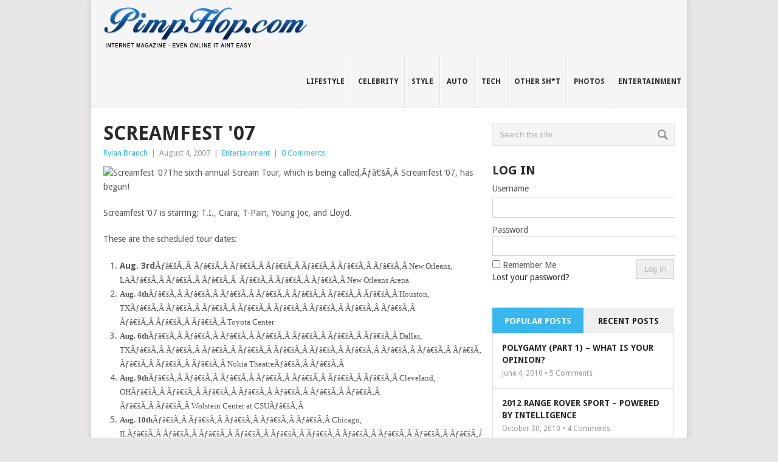

--- FILE ---
content_type: text/html; charset=UTF-8
request_url: https://pimphop.com/2007/08/04/screamfest-07/
body_size: 13343
content:
<!DOCTYPE html>
<html class="no-js" lang="en-US"
	prefix="og: https://ogp.me/ns#" >
<head>
	<meta charset="UTF-8">
	<!-- Always force latest IE rendering engine (even in intranet) & Chrome Frame -->
	<!--[if IE ]>
	<meta http-equiv="X-UA-Compatible" content="IE=edge,chrome=1">
	<![endif]-->
	<link rel="profile" href="http://gmpg.org/xfn/11" />
	
	<!--iOS/android/handheld specific -->
<link rel="apple-touch-icon" href="https://pimphop.com/wp-content/themes/point/apple-touch-icon.png" />
<meta name="viewport" content="width=device-width, initial-scale=1, maximum-scale=1">
<meta name="apple-mobile-web-app-capable" content="yes">
<meta name="apple-mobile-web-app-status-bar-style" content="black">
	<link rel="pingback" href="https://pimphop.com/xmlrpc.php" />
	
		<!-- All in One SEO 4.1.6.2 -->
		<title>Screamfest '07 - PimpHop Lifestyle Magazine</title>
		<meta name="description" content="The sixth annual Scream Tour, which is being called,Ãƒâ€šÃ‚Â Screamfest ’07, has begun! Screamfest ’07 is starring; T.I., Ciara, T-Pain, Young Joc, and Lloyd. These are the scheduled tour dates: Aug. 3rdÃƒâ€šÃ‚Â Ãƒâ€šÃ‚Â Ãƒâ€šÃ‚Â Ãƒâ€šÃ‚Â Ãƒâ€šÃ‚Â Ãƒâ€šÃ‚Â Ãƒâ€šÃ‚Â New Orleans, LAÃƒâ€šÃ‚Â Ãƒâ€šÃ‚Â Ãƒâ€šÃ‚Â Ãƒâ€šÃ‚Â Ãƒâ€šÃ‚Â Ãƒâ€šÃ‚Â New Orleans Arena Aug. 4thÃƒâ€šÃ‚Â Ãƒâ€šÃ‚Â Ãƒâ€šÃ‚Â Ãƒâ€šÃ‚Â Ãƒâ€šÃ‚Â Ãƒâ€šÃ‚Â Ãƒâ€šÃ‚Â Houston, TXÃƒâ€šÃ‚Â Ãƒâ€šÃ‚Â Ãƒâ€šÃ‚Â Ãƒâ€šÃ‚Â Ãƒâ€šÃ‚Â Ãƒâ€šÃ‚Â Ãƒâ€šÃ‚Â Ãƒâ€šÃ‚Â Ãƒâ€šÃ‚Â Ãƒâ€šÃ‚Â Ãƒâ€šÃ‚Â Toyota Center Aug. 6thÃƒâ€šÃ‚Â Ãƒâ€šÃ‚Â Ãƒâ€šÃ‚Â Ãƒâ€šÃ‚Â Ãƒâ€šÃ‚Â Ãƒâ€šÃ‚Â Ãƒâ€šÃ‚Â Dallas, TXÃƒâ€šÃ‚Â Ãƒâ€šÃ‚Â Ãƒâ€šÃ‚Â Ãƒâ€šÃ‚Â Ãƒâ€šÃ‚Â Ãƒâ€šÃ‚Â Ãƒâ€šÃ‚Â Ãƒâ€šÃ‚Â Ãƒâ€šÃ‚Â Ãƒâ€šÃ‚Â Ãƒâ€šÃ‚Â Ãƒâ€šÃ‚Â Ãƒâ€šÃ‚Â Ãƒâ€šÃ‚Â Nokia TheatreÃƒâ€šÃ‚Â Ãƒâ€šÃ‚Â Aug. 9thÃƒâ€šÃ‚Â Ãƒâ€šÃ‚Â Ãƒâ€šÃ‚Â Ãƒâ€šÃ‚Â Ãƒâ€šÃ‚Â Ãƒâ€šÃ‚Â Ãƒâ€šÃ‚Â Cleveland, OHÃƒâ€šÃ‚Â Ãƒâ€šÃ‚Â Ãƒâ€šÃ‚Â Ãƒâ€šÃ‚Â Ãƒâ€šÃ‚Â Ãƒâ€šÃ‚Â Ãƒâ€šÃ‚Â Ãƒâ€šÃ‚Â Ãƒâ€šÃ‚Â Wolstein Center at CSUÃƒâ€šÃ‚Â Aug. 10thÃƒâ€šÃ‚Â Ãƒâ€šÃ‚Â Ãƒâ€šÃ‚Â Ãƒâ€šÃ‚Â Ãƒâ€šÃ‚Â Chicago, […]" />
		<meta name="robots" content="max-image-preview:large" />
		<link rel="canonical" href="https://pimphop.com/2007/08/04/screamfest-07/" />
		<meta property="og:locale" content="en_US" />
		<meta property="og:site_name" content="PimpHop Lifestyle Magazine - The stuff your momma doesn&#039;t want you to see" />
		<meta property="og:type" content="article" />
		<meta property="og:title" content="Screamfest &#039;07 - PimpHop Lifestyle Magazine" />
		<meta property="og:description" content="The sixth annual Scream Tour, which is being called,Ãƒâ€šÃ‚Â Screamfest ’07, has begun! Screamfest ’07 is starring; T.I., Ciara, T-Pain, Young Joc, and Lloyd. These are the scheduled tour dates: Aug. 3rdÃƒâ€šÃ‚Â Ãƒâ€šÃ‚Â Ãƒâ€šÃ‚Â Ãƒâ€šÃ‚Â Ãƒâ€šÃ‚Â Ãƒâ€šÃ‚Â Ãƒâ€šÃ‚Â New Orleans, LAÃƒâ€šÃ‚Â Ãƒâ€šÃ‚Â Ãƒâ€šÃ‚Â Ãƒâ€šÃ‚Â Ãƒâ€šÃ‚Â Ãƒâ€šÃ‚Â New Orleans Arena Aug. 4thÃƒâ€šÃ‚Â Ãƒâ€šÃ‚Â Ãƒâ€šÃ‚Â Ãƒâ€šÃ‚Â Ãƒâ€šÃ‚Â Ãƒâ€šÃ‚Â Ãƒâ€šÃ‚Â Houston, TXÃƒâ€šÃ‚Â Ãƒâ€šÃ‚Â Ãƒâ€šÃ‚Â Ãƒâ€šÃ‚Â Ãƒâ€šÃ‚Â Ãƒâ€šÃ‚Â Ãƒâ€šÃ‚Â Ãƒâ€šÃ‚Â Ãƒâ€šÃ‚Â Ãƒâ€šÃ‚Â Ãƒâ€šÃ‚Â Toyota Center Aug. 6thÃƒâ€šÃ‚Â Ãƒâ€šÃ‚Â Ãƒâ€šÃ‚Â Ãƒâ€šÃ‚Â Ãƒâ€šÃ‚Â Ãƒâ€šÃ‚Â Ãƒâ€šÃ‚Â Dallas, TXÃƒâ€šÃ‚Â Ãƒâ€šÃ‚Â Ãƒâ€šÃ‚Â Ãƒâ€šÃ‚Â Ãƒâ€šÃ‚Â Ãƒâ€šÃ‚Â Ãƒâ€šÃ‚Â Ãƒâ€šÃ‚Â Ãƒâ€šÃ‚Â Ãƒâ€šÃ‚Â Ãƒâ€šÃ‚Â Ãƒâ€šÃ‚Â Ãƒâ€šÃ‚Â Ãƒâ€šÃ‚Â Nokia TheatreÃƒâ€šÃ‚Â Ãƒâ€šÃ‚Â Aug. 9thÃƒâ€šÃ‚Â Ãƒâ€šÃ‚Â Ãƒâ€šÃ‚Â Ãƒâ€šÃ‚Â Ãƒâ€šÃ‚Â Ãƒâ€šÃ‚Â Ãƒâ€šÃ‚Â Cleveland, OHÃƒâ€šÃ‚Â Ãƒâ€šÃ‚Â Ãƒâ€šÃ‚Â Ãƒâ€šÃ‚Â Ãƒâ€šÃ‚Â Ãƒâ€šÃ‚Â Ãƒâ€šÃ‚Â Ãƒâ€šÃ‚Â Ãƒâ€šÃ‚Â Wolstein Center at CSUÃƒâ€šÃ‚Â Aug. 10thÃƒâ€šÃ‚Â Ãƒâ€šÃ‚Â Ãƒâ€šÃ‚Â Ãƒâ€šÃ‚Â Ãƒâ€šÃ‚Â Chicago, […]" />
		<meta property="og:url" content="https://pimphop.com/2007/08/04/screamfest-07/" />
		<meta property="article:published_time" content="2007-08-04T07:55:20+00:00" />
		<meta property="article:modified_time" content="2007-08-04T07:55:20+00:00" />
		<meta name="twitter:card" content="summary" />
		<meta name="twitter:site" content="@PimpHop" />
		<meta name="twitter:title" content="Screamfest &#039;07 - PimpHop Lifestyle Magazine" />
		<meta name="twitter:description" content="The sixth annual Scream Tour, which is being called,Ãƒâ€šÃ‚Â Screamfest ’07, has begun! Screamfest ’07 is starring; T.I., Ciara, T-Pain, Young Joc, and Lloyd. These are the scheduled tour dates: Aug. 3rdÃƒâ€šÃ‚Â Ãƒâ€šÃ‚Â Ãƒâ€šÃ‚Â Ãƒâ€šÃ‚Â Ãƒâ€šÃ‚Â Ãƒâ€šÃ‚Â Ãƒâ€šÃ‚Â New Orleans, LAÃƒâ€šÃ‚Â Ãƒâ€šÃ‚Â Ãƒâ€šÃ‚Â Ãƒâ€šÃ‚Â Ãƒâ€šÃ‚Â Ãƒâ€šÃ‚Â New Orleans Arena Aug. 4thÃƒâ€šÃ‚Â Ãƒâ€šÃ‚Â Ãƒâ€šÃ‚Â Ãƒâ€šÃ‚Â Ãƒâ€šÃ‚Â Ãƒâ€šÃ‚Â Ãƒâ€šÃ‚Â Houston, TXÃƒâ€šÃ‚Â Ãƒâ€šÃ‚Â Ãƒâ€šÃ‚Â Ãƒâ€šÃ‚Â Ãƒâ€šÃ‚Â Ãƒâ€šÃ‚Â Ãƒâ€šÃ‚Â Ãƒâ€šÃ‚Â Ãƒâ€šÃ‚Â Ãƒâ€šÃ‚Â Ãƒâ€šÃ‚Â Toyota Center Aug. 6thÃƒâ€šÃ‚Â Ãƒâ€šÃ‚Â Ãƒâ€šÃ‚Â Ãƒâ€šÃ‚Â Ãƒâ€šÃ‚Â Ãƒâ€šÃ‚Â Ãƒâ€šÃ‚Â Dallas, TXÃƒâ€šÃ‚Â Ãƒâ€šÃ‚Â Ãƒâ€šÃ‚Â Ãƒâ€šÃ‚Â Ãƒâ€šÃ‚Â Ãƒâ€šÃ‚Â Ãƒâ€šÃ‚Â Ãƒâ€šÃ‚Â Ãƒâ€šÃ‚Â Ãƒâ€šÃ‚Â Ãƒâ€šÃ‚Â Ãƒâ€šÃ‚Â Ãƒâ€šÃ‚Â Ãƒâ€šÃ‚Â Nokia TheatreÃƒâ€šÃ‚Â Ãƒâ€šÃ‚Â Aug. 9thÃƒâ€šÃ‚Â Ãƒâ€šÃ‚Â Ãƒâ€šÃ‚Â Ãƒâ€šÃ‚Â Ãƒâ€šÃ‚Â Ãƒâ€šÃ‚Â Ãƒâ€šÃ‚Â Cleveland, OHÃƒâ€šÃ‚Â Ãƒâ€šÃ‚Â Ãƒâ€šÃ‚Â Ãƒâ€šÃ‚Â Ãƒâ€šÃ‚Â Ãƒâ€šÃ‚Â Ãƒâ€šÃ‚Â Ãƒâ€šÃ‚Â Ãƒâ€šÃ‚Â Wolstein Center at CSUÃƒâ€šÃ‚Â Aug. 10thÃƒâ€šÃ‚Â Ãƒâ€šÃ‚Â Ãƒâ€šÃ‚Â Ãƒâ€šÃ‚Â Ãƒâ€šÃ‚Â Chicago, […]" />
		<meta name="twitter:creator" content="@PimpHop" />
		<script type="application/ld+json" class="aioseo-schema">
			{"@context":"https:\/\/schema.org","@graph":[{"@type":"WebSite","@id":"https:\/\/pimphop.com\/#website","url":"https:\/\/pimphop.com\/","name":"PimpHop Lifestyle Magazine","description":"The stuff your momma doesn't want you to see","inLanguage":"en-US","publisher":{"@id":"https:\/\/pimphop.com\/#organization"}},{"@type":"Organization","@id":"https:\/\/pimphop.com\/#organization","name":"PimpHop Lifestyle Magazine","url":"https:\/\/pimphop.com\/","sameAs":["https:\/\/twitter.com\/PimpHop"]},{"@type":"BreadcrumbList","@id":"https:\/\/pimphop.com\/2007\/08\/04\/screamfest-07\/#breadcrumblist","itemListElement":[{"@type":"ListItem","@id":"https:\/\/pimphop.com\/#listItem","position":1,"item":{"@type":"WebPage","@id":"https:\/\/pimphop.com\/","name":"Home","description":"The sixth annual Scream Tour, which is being called,\u00c3\u0192\u00e2\u20ac\u0161\u00c3\u201a\u00c2 Screamfest \u201907, has begun! Screamfest \u201907 is starring; T.I., Ciara, T-Pain, Young Joc, and Lloyd. These are the scheduled tour dates: Aug. 3rd\u00c3\u0192\u00e2\u20ac\u0161\u00c3\u201a\u00c2 \u00c3\u0192\u00e2\u20ac\u0161\u00c3\u201a\u00c2 \u00c3\u0192\u00e2\u20ac\u0161\u00c3\u201a\u00c2 \u00c3\u0192\u00e2\u20ac\u0161\u00c3\u201a\u00c2 \u00c3\u0192\u00e2\u20ac\u0161\u00c3\u201a\u00c2 \u00c3\u0192\u00e2\u20ac\u0161\u00c3\u201a\u00c2 \u00c3\u0192\u00e2\u20ac\u0161\u00c3\u201a\u00c2 New Orleans, LA\u00c3\u0192\u00e2\u20ac\u0161\u00c3\u201a\u00c2 \u00c3\u0192\u00e2\u20ac\u0161\u00c3\u201a\u00c2 \u00c3\u0192\u00e2\u20ac\u0161\u00c3\u201a\u00c2 \u00c3\u0192\u00e2\u20ac\u0161\u00c3\u201a\u00c2 \u00c3\u0192\u00e2\u20ac\u0161\u00c3\u201a\u00c2 \u00c3\u0192\u00e2\u20ac\u0161\u00c3\u201a\u00c2 New Orleans Arena Aug. 4th\u00c3\u0192\u00e2\u20ac\u0161\u00c3\u201a\u00c2 \u00c3\u0192\u00e2\u20ac\u0161\u00c3\u201a\u00c2 \u00c3\u0192\u00e2\u20ac\u0161\u00c3\u201a\u00c2 \u00c3\u0192\u00e2\u20ac\u0161\u00c3\u201a\u00c2 \u00c3\u0192\u00e2\u20ac\u0161\u00c3\u201a\u00c2 \u00c3\u0192\u00e2\u20ac\u0161\u00c3\u201a\u00c2 \u00c3\u0192\u00e2\u20ac\u0161\u00c3\u201a\u00c2 Houston, TX\u00c3\u0192\u00e2\u20ac\u0161\u00c3\u201a\u00c2 \u00c3\u0192\u00e2\u20ac\u0161\u00c3\u201a\u00c2 \u00c3\u0192\u00e2\u20ac\u0161\u00c3\u201a\u00c2 \u00c3\u0192\u00e2\u20ac\u0161\u00c3\u201a\u00c2 \u00c3\u0192\u00e2\u20ac\u0161\u00c3\u201a\u00c2 \u00c3\u0192\u00e2\u20ac\u0161\u00c3\u201a\u00c2 \u00c3\u0192\u00e2\u20ac\u0161\u00c3\u201a\u00c2 \u00c3\u0192\u00e2\u20ac\u0161\u00c3\u201a\u00c2 \u00c3\u0192\u00e2\u20ac\u0161\u00c3\u201a\u00c2 \u00c3\u0192\u00e2\u20ac\u0161\u00c3\u201a\u00c2 \u00c3\u0192\u00e2\u20ac\u0161\u00c3\u201a\u00c2 Toyota Center Aug. 6th\u00c3\u0192\u00e2\u20ac\u0161\u00c3\u201a\u00c2 \u00c3\u0192\u00e2\u20ac\u0161\u00c3\u201a\u00c2 \u00c3\u0192\u00e2\u20ac\u0161\u00c3\u201a\u00c2 \u00c3\u0192\u00e2\u20ac\u0161\u00c3\u201a\u00c2 \u00c3\u0192\u00e2\u20ac\u0161\u00c3\u201a\u00c2 \u00c3\u0192\u00e2\u20ac\u0161\u00c3\u201a\u00c2 \u00c3\u0192\u00e2\u20ac\u0161\u00c3\u201a\u00c2 Dallas, TX\u00c3\u0192\u00e2\u20ac\u0161\u00c3\u201a\u00c2 \u00c3\u0192\u00e2\u20ac\u0161\u00c3\u201a\u00c2 \u00c3\u0192\u00e2\u20ac\u0161\u00c3\u201a\u00c2 \u00c3\u0192\u00e2\u20ac\u0161\u00c3\u201a\u00c2 \u00c3\u0192\u00e2\u20ac\u0161\u00c3\u201a\u00c2 \u00c3\u0192\u00e2\u20ac\u0161\u00c3\u201a\u00c2 \u00c3\u0192\u00e2\u20ac\u0161\u00c3\u201a\u00c2 \u00c3\u0192\u00e2\u20ac\u0161\u00c3\u201a\u00c2 \u00c3\u0192\u00e2\u20ac\u0161\u00c3\u201a\u00c2 \u00c3\u0192\u00e2\u20ac\u0161\u00c3\u201a\u00c2 \u00c3\u0192\u00e2\u20ac\u0161\u00c3\u201a\u00c2 \u00c3\u0192\u00e2\u20ac\u0161\u00c3\u201a\u00c2 \u00c3\u0192\u00e2\u20ac\u0161\u00c3\u201a\u00c2 \u00c3\u0192\u00e2\u20ac\u0161\u00c3\u201a\u00c2 Nokia Theatre\u00c3\u0192\u00e2\u20ac\u0161\u00c3\u201a\u00c2 \u00c3\u0192\u00e2\u20ac\u0161\u00c3\u201a\u00c2 Aug. 9th\u00c3\u0192\u00e2\u20ac\u0161\u00c3\u201a\u00c2 \u00c3\u0192\u00e2\u20ac\u0161\u00c3\u201a\u00c2 \u00c3\u0192\u00e2\u20ac\u0161\u00c3\u201a\u00c2 \u00c3\u0192\u00e2\u20ac\u0161\u00c3\u201a\u00c2 \u00c3\u0192\u00e2\u20ac\u0161\u00c3\u201a\u00c2 \u00c3\u0192\u00e2\u20ac\u0161\u00c3\u201a\u00c2 \u00c3\u0192\u00e2\u20ac\u0161\u00c3\u201a\u00c2 Cleveland, OH\u00c3\u0192\u00e2\u20ac\u0161\u00c3\u201a\u00c2 \u00c3\u0192\u00e2\u20ac\u0161\u00c3\u201a\u00c2 \u00c3\u0192\u00e2\u20ac\u0161\u00c3\u201a\u00c2 \u00c3\u0192\u00e2\u20ac\u0161\u00c3\u201a\u00c2 \u00c3\u0192\u00e2\u20ac\u0161\u00c3\u201a\u00c2 \u00c3\u0192\u00e2\u20ac\u0161\u00c3\u201a\u00c2 \u00c3\u0192\u00e2\u20ac\u0161\u00c3\u201a\u00c2 \u00c3\u0192\u00e2\u20ac\u0161\u00c3\u201a\u00c2 \u00c3\u0192\u00e2\u20ac\u0161\u00c3\u201a\u00c2 Wolstein Center at CSU\u00c3\u0192\u00e2\u20ac\u0161\u00c3\u201a\u00c2 Aug. 10th\u00c3\u0192\u00e2\u20ac\u0161\u00c3\u201a\u00c2 \u00c3\u0192\u00e2\u20ac\u0161\u00c3\u201a\u00c2 \u00c3\u0192\u00e2\u20ac\u0161\u00c3\u201a\u00c2 \u00c3\u0192\u00e2\u20ac\u0161\u00c3\u201a\u00c2 \u00c3\u0192\u00e2\u20ac\u0161\u00c3\u201a\u00c2 Chicago, [\u2026]","url":"https:\/\/pimphop.com\/"},"nextItem":"https:\/\/pimphop.com\/2007\/#listItem"},{"@type":"ListItem","@id":"https:\/\/pimphop.com\/2007\/#listItem","position":2,"item":{"@type":"WebPage","@id":"https:\/\/pimphop.com\/2007\/","name":"2007","url":"https:\/\/pimphop.com\/2007\/"},"nextItem":"https:\/\/pimphop.com\/2007\/08\/#listItem","previousItem":"https:\/\/pimphop.com\/#listItem"},{"@type":"ListItem","@id":"https:\/\/pimphop.com\/2007\/08\/#listItem","position":3,"item":{"@type":"WebPage","@id":"https:\/\/pimphop.com\/2007\/08\/","name":"August","url":"https:\/\/pimphop.com\/2007\/08\/"},"nextItem":"https:\/\/pimphop.com\/2007\/08\/04\/#listItem","previousItem":"https:\/\/pimphop.com\/2007\/#listItem"},{"@type":"ListItem","@id":"https:\/\/pimphop.com\/2007\/08\/04\/#listItem","position":4,"item":{"@type":"WebPage","@id":"https:\/\/pimphop.com\/2007\/08\/04\/","name":"4","url":"https:\/\/pimphop.com\/2007\/08\/04\/"},"nextItem":"https:\/\/pimphop.com\/2007\/08\/04\/screamfest-07\/#listItem","previousItem":"https:\/\/pimphop.com\/2007\/08\/#listItem"},{"@type":"ListItem","@id":"https:\/\/pimphop.com\/2007\/08\/04\/screamfest-07\/#listItem","position":5,"item":{"@type":"WebPage","@id":"https:\/\/pimphop.com\/2007\/08\/04\/screamfest-07\/","name":"Screamfest &#039;07","description":"The sixth annual Scream Tour, which is being called,\u00c3\u0192\u00e2\u20ac\u0161\u00c3\u201a\u00c2 Screamfest \u201907, has begun! Screamfest \u201907 is starring; T.I., Ciara, T-Pain, Young Joc, and Lloyd. These are the scheduled tour dates: Aug. 3rd\u00c3\u0192\u00e2\u20ac\u0161\u00c3\u201a\u00c2 \u00c3\u0192\u00e2\u20ac\u0161\u00c3\u201a\u00c2 \u00c3\u0192\u00e2\u20ac\u0161\u00c3\u201a\u00c2 \u00c3\u0192\u00e2\u20ac\u0161\u00c3\u201a\u00c2 \u00c3\u0192\u00e2\u20ac\u0161\u00c3\u201a\u00c2 \u00c3\u0192\u00e2\u20ac\u0161\u00c3\u201a\u00c2 \u00c3\u0192\u00e2\u20ac\u0161\u00c3\u201a\u00c2 New Orleans, LA\u00c3\u0192\u00e2\u20ac\u0161\u00c3\u201a\u00c2 \u00c3\u0192\u00e2\u20ac\u0161\u00c3\u201a\u00c2 \u00c3\u0192\u00e2\u20ac\u0161\u00c3\u201a\u00c2 \u00c3\u0192\u00e2\u20ac\u0161\u00c3\u201a\u00c2 \u00c3\u0192\u00e2\u20ac\u0161\u00c3\u201a\u00c2 \u00c3\u0192\u00e2\u20ac\u0161\u00c3\u201a\u00c2 New Orleans Arena Aug. 4th\u00c3\u0192\u00e2\u20ac\u0161\u00c3\u201a\u00c2 \u00c3\u0192\u00e2\u20ac\u0161\u00c3\u201a\u00c2 \u00c3\u0192\u00e2\u20ac\u0161\u00c3\u201a\u00c2 \u00c3\u0192\u00e2\u20ac\u0161\u00c3\u201a\u00c2 \u00c3\u0192\u00e2\u20ac\u0161\u00c3\u201a\u00c2 \u00c3\u0192\u00e2\u20ac\u0161\u00c3\u201a\u00c2 \u00c3\u0192\u00e2\u20ac\u0161\u00c3\u201a\u00c2 Houston, TX\u00c3\u0192\u00e2\u20ac\u0161\u00c3\u201a\u00c2 \u00c3\u0192\u00e2\u20ac\u0161\u00c3\u201a\u00c2 \u00c3\u0192\u00e2\u20ac\u0161\u00c3\u201a\u00c2 \u00c3\u0192\u00e2\u20ac\u0161\u00c3\u201a\u00c2 \u00c3\u0192\u00e2\u20ac\u0161\u00c3\u201a\u00c2 \u00c3\u0192\u00e2\u20ac\u0161\u00c3\u201a\u00c2 \u00c3\u0192\u00e2\u20ac\u0161\u00c3\u201a\u00c2 \u00c3\u0192\u00e2\u20ac\u0161\u00c3\u201a\u00c2 \u00c3\u0192\u00e2\u20ac\u0161\u00c3\u201a\u00c2 \u00c3\u0192\u00e2\u20ac\u0161\u00c3\u201a\u00c2 \u00c3\u0192\u00e2\u20ac\u0161\u00c3\u201a\u00c2 Toyota Center Aug. 6th\u00c3\u0192\u00e2\u20ac\u0161\u00c3\u201a\u00c2 \u00c3\u0192\u00e2\u20ac\u0161\u00c3\u201a\u00c2 \u00c3\u0192\u00e2\u20ac\u0161\u00c3\u201a\u00c2 \u00c3\u0192\u00e2\u20ac\u0161\u00c3\u201a\u00c2 \u00c3\u0192\u00e2\u20ac\u0161\u00c3\u201a\u00c2 \u00c3\u0192\u00e2\u20ac\u0161\u00c3\u201a\u00c2 \u00c3\u0192\u00e2\u20ac\u0161\u00c3\u201a\u00c2 Dallas, TX\u00c3\u0192\u00e2\u20ac\u0161\u00c3\u201a\u00c2 \u00c3\u0192\u00e2\u20ac\u0161\u00c3\u201a\u00c2 \u00c3\u0192\u00e2\u20ac\u0161\u00c3\u201a\u00c2 \u00c3\u0192\u00e2\u20ac\u0161\u00c3\u201a\u00c2 \u00c3\u0192\u00e2\u20ac\u0161\u00c3\u201a\u00c2 \u00c3\u0192\u00e2\u20ac\u0161\u00c3\u201a\u00c2 \u00c3\u0192\u00e2\u20ac\u0161\u00c3\u201a\u00c2 \u00c3\u0192\u00e2\u20ac\u0161\u00c3\u201a\u00c2 \u00c3\u0192\u00e2\u20ac\u0161\u00c3\u201a\u00c2 \u00c3\u0192\u00e2\u20ac\u0161\u00c3\u201a\u00c2 \u00c3\u0192\u00e2\u20ac\u0161\u00c3\u201a\u00c2 \u00c3\u0192\u00e2\u20ac\u0161\u00c3\u201a\u00c2 \u00c3\u0192\u00e2\u20ac\u0161\u00c3\u201a\u00c2 \u00c3\u0192\u00e2\u20ac\u0161\u00c3\u201a\u00c2 Nokia Theatre\u00c3\u0192\u00e2\u20ac\u0161\u00c3\u201a\u00c2 \u00c3\u0192\u00e2\u20ac\u0161\u00c3\u201a\u00c2 Aug. 9th\u00c3\u0192\u00e2\u20ac\u0161\u00c3\u201a\u00c2 \u00c3\u0192\u00e2\u20ac\u0161\u00c3\u201a\u00c2 \u00c3\u0192\u00e2\u20ac\u0161\u00c3\u201a\u00c2 \u00c3\u0192\u00e2\u20ac\u0161\u00c3\u201a\u00c2 \u00c3\u0192\u00e2\u20ac\u0161\u00c3\u201a\u00c2 \u00c3\u0192\u00e2\u20ac\u0161\u00c3\u201a\u00c2 \u00c3\u0192\u00e2\u20ac\u0161\u00c3\u201a\u00c2 Cleveland, OH\u00c3\u0192\u00e2\u20ac\u0161\u00c3\u201a\u00c2 \u00c3\u0192\u00e2\u20ac\u0161\u00c3\u201a\u00c2 \u00c3\u0192\u00e2\u20ac\u0161\u00c3\u201a\u00c2 \u00c3\u0192\u00e2\u20ac\u0161\u00c3\u201a\u00c2 \u00c3\u0192\u00e2\u20ac\u0161\u00c3\u201a\u00c2 \u00c3\u0192\u00e2\u20ac\u0161\u00c3\u201a\u00c2 \u00c3\u0192\u00e2\u20ac\u0161\u00c3\u201a\u00c2 \u00c3\u0192\u00e2\u20ac\u0161\u00c3\u201a\u00c2 \u00c3\u0192\u00e2\u20ac\u0161\u00c3\u201a\u00c2 Wolstein Center at CSU\u00c3\u0192\u00e2\u20ac\u0161\u00c3\u201a\u00c2 Aug. 10th\u00c3\u0192\u00e2\u20ac\u0161\u00c3\u201a\u00c2 \u00c3\u0192\u00e2\u20ac\u0161\u00c3\u201a\u00c2 \u00c3\u0192\u00e2\u20ac\u0161\u00c3\u201a\u00c2 \u00c3\u0192\u00e2\u20ac\u0161\u00c3\u201a\u00c2 \u00c3\u0192\u00e2\u20ac\u0161\u00c3\u201a\u00c2 Chicago, [\u2026]","url":"https:\/\/pimphop.com\/2007\/08\/04\/screamfest-07\/"},"previousItem":"https:\/\/pimphop.com\/2007\/08\/04\/#listItem"}]},{"@type":"Person","@id":"https:\/\/pimphop.com\/author\/rylanbee2002\/#author","url":"https:\/\/pimphop.com\/author\/rylanbee2002\/","name":"Rylan Branch","image":{"@type":"ImageObject","@id":"https:\/\/pimphop.com\/2007\/08\/04\/screamfest-07\/#authorImage","url":"https:\/\/pimphop.com\/wp-content\/uploads\/avatars\/18\/f3e36ed0ba69ed6914cc4ff752b9b61e-bpfull.jpg","width":96,"height":96,"caption":"Rylan Branch"},"sameAs":["https:\/\/twitter.com\/PimpHop"]},{"@type":"WebPage","@id":"https:\/\/pimphop.com\/2007\/08\/04\/screamfest-07\/#webpage","url":"https:\/\/pimphop.com\/2007\/08\/04\/screamfest-07\/","name":"Screamfest '07 - PimpHop Lifestyle Magazine","description":"The sixth annual Scream Tour, which is being called,\u00c3\u0192\u00e2\u20ac\u0161\u00c3\u201a\u00c2 Screamfest \u201907, has begun! Screamfest \u201907 is starring; T.I., Ciara, T-Pain, Young Joc, and Lloyd. These are the scheduled tour dates: Aug. 3rd\u00c3\u0192\u00e2\u20ac\u0161\u00c3\u201a\u00c2 \u00c3\u0192\u00e2\u20ac\u0161\u00c3\u201a\u00c2 \u00c3\u0192\u00e2\u20ac\u0161\u00c3\u201a\u00c2 \u00c3\u0192\u00e2\u20ac\u0161\u00c3\u201a\u00c2 \u00c3\u0192\u00e2\u20ac\u0161\u00c3\u201a\u00c2 \u00c3\u0192\u00e2\u20ac\u0161\u00c3\u201a\u00c2 \u00c3\u0192\u00e2\u20ac\u0161\u00c3\u201a\u00c2 New Orleans, LA\u00c3\u0192\u00e2\u20ac\u0161\u00c3\u201a\u00c2 \u00c3\u0192\u00e2\u20ac\u0161\u00c3\u201a\u00c2 \u00c3\u0192\u00e2\u20ac\u0161\u00c3\u201a\u00c2 \u00c3\u0192\u00e2\u20ac\u0161\u00c3\u201a\u00c2 \u00c3\u0192\u00e2\u20ac\u0161\u00c3\u201a\u00c2 \u00c3\u0192\u00e2\u20ac\u0161\u00c3\u201a\u00c2 New Orleans Arena Aug. 4th\u00c3\u0192\u00e2\u20ac\u0161\u00c3\u201a\u00c2 \u00c3\u0192\u00e2\u20ac\u0161\u00c3\u201a\u00c2 \u00c3\u0192\u00e2\u20ac\u0161\u00c3\u201a\u00c2 \u00c3\u0192\u00e2\u20ac\u0161\u00c3\u201a\u00c2 \u00c3\u0192\u00e2\u20ac\u0161\u00c3\u201a\u00c2 \u00c3\u0192\u00e2\u20ac\u0161\u00c3\u201a\u00c2 \u00c3\u0192\u00e2\u20ac\u0161\u00c3\u201a\u00c2 Houston, TX\u00c3\u0192\u00e2\u20ac\u0161\u00c3\u201a\u00c2 \u00c3\u0192\u00e2\u20ac\u0161\u00c3\u201a\u00c2 \u00c3\u0192\u00e2\u20ac\u0161\u00c3\u201a\u00c2 \u00c3\u0192\u00e2\u20ac\u0161\u00c3\u201a\u00c2 \u00c3\u0192\u00e2\u20ac\u0161\u00c3\u201a\u00c2 \u00c3\u0192\u00e2\u20ac\u0161\u00c3\u201a\u00c2 \u00c3\u0192\u00e2\u20ac\u0161\u00c3\u201a\u00c2 \u00c3\u0192\u00e2\u20ac\u0161\u00c3\u201a\u00c2 \u00c3\u0192\u00e2\u20ac\u0161\u00c3\u201a\u00c2 \u00c3\u0192\u00e2\u20ac\u0161\u00c3\u201a\u00c2 \u00c3\u0192\u00e2\u20ac\u0161\u00c3\u201a\u00c2 Toyota Center Aug. 6th\u00c3\u0192\u00e2\u20ac\u0161\u00c3\u201a\u00c2 \u00c3\u0192\u00e2\u20ac\u0161\u00c3\u201a\u00c2 \u00c3\u0192\u00e2\u20ac\u0161\u00c3\u201a\u00c2 \u00c3\u0192\u00e2\u20ac\u0161\u00c3\u201a\u00c2 \u00c3\u0192\u00e2\u20ac\u0161\u00c3\u201a\u00c2 \u00c3\u0192\u00e2\u20ac\u0161\u00c3\u201a\u00c2 \u00c3\u0192\u00e2\u20ac\u0161\u00c3\u201a\u00c2 Dallas, TX\u00c3\u0192\u00e2\u20ac\u0161\u00c3\u201a\u00c2 \u00c3\u0192\u00e2\u20ac\u0161\u00c3\u201a\u00c2 \u00c3\u0192\u00e2\u20ac\u0161\u00c3\u201a\u00c2 \u00c3\u0192\u00e2\u20ac\u0161\u00c3\u201a\u00c2 \u00c3\u0192\u00e2\u20ac\u0161\u00c3\u201a\u00c2 \u00c3\u0192\u00e2\u20ac\u0161\u00c3\u201a\u00c2 \u00c3\u0192\u00e2\u20ac\u0161\u00c3\u201a\u00c2 \u00c3\u0192\u00e2\u20ac\u0161\u00c3\u201a\u00c2 \u00c3\u0192\u00e2\u20ac\u0161\u00c3\u201a\u00c2 \u00c3\u0192\u00e2\u20ac\u0161\u00c3\u201a\u00c2 \u00c3\u0192\u00e2\u20ac\u0161\u00c3\u201a\u00c2 \u00c3\u0192\u00e2\u20ac\u0161\u00c3\u201a\u00c2 \u00c3\u0192\u00e2\u20ac\u0161\u00c3\u201a\u00c2 \u00c3\u0192\u00e2\u20ac\u0161\u00c3\u201a\u00c2 Nokia Theatre\u00c3\u0192\u00e2\u20ac\u0161\u00c3\u201a\u00c2 \u00c3\u0192\u00e2\u20ac\u0161\u00c3\u201a\u00c2 Aug. 9th\u00c3\u0192\u00e2\u20ac\u0161\u00c3\u201a\u00c2 \u00c3\u0192\u00e2\u20ac\u0161\u00c3\u201a\u00c2 \u00c3\u0192\u00e2\u20ac\u0161\u00c3\u201a\u00c2 \u00c3\u0192\u00e2\u20ac\u0161\u00c3\u201a\u00c2 \u00c3\u0192\u00e2\u20ac\u0161\u00c3\u201a\u00c2 \u00c3\u0192\u00e2\u20ac\u0161\u00c3\u201a\u00c2 \u00c3\u0192\u00e2\u20ac\u0161\u00c3\u201a\u00c2 Cleveland, OH\u00c3\u0192\u00e2\u20ac\u0161\u00c3\u201a\u00c2 \u00c3\u0192\u00e2\u20ac\u0161\u00c3\u201a\u00c2 \u00c3\u0192\u00e2\u20ac\u0161\u00c3\u201a\u00c2 \u00c3\u0192\u00e2\u20ac\u0161\u00c3\u201a\u00c2 \u00c3\u0192\u00e2\u20ac\u0161\u00c3\u201a\u00c2 \u00c3\u0192\u00e2\u20ac\u0161\u00c3\u201a\u00c2 \u00c3\u0192\u00e2\u20ac\u0161\u00c3\u201a\u00c2 \u00c3\u0192\u00e2\u20ac\u0161\u00c3\u201a\u00c2 \u00c3\u0192\u00e2\u20ac\u0161\u00c3\u201a\u00c2 Wolstein Center at CSU\u00c3\u0192\u00e2\u20ac\u0161\u00c3\u201a\u00c2 Aug. 10th\u00c3\u0192\u00e2\u20ac\u0161\u00c3\u201a\u00c2 \u00c3\u0192\u00e2\u20ac\u0161\u00c3\u201a\u00c2 \u00c3\u0192\u00e2\u20ac\u0161\u00c3\u201a\u00c2 \u00c3\u0192\u00e2\u20ac\u0161\u00c3\u201a\u00c2 \u00c3\u0192\u00e2\u20ac\u0161\u00c3\u201a\u00c2 Chicago, [\u2026]","inLanguage":"en-US","isPartOf":{"@id":"https:\/\/pimphop.com\/#website"},"breadcrumb":{"@id":"https:\/\/pimphop.com\/2007\/08\/04\/screamfest-07\/#breadcrumblist"},"author":"https:\/\/pimphop.com\/author\/rylanbee2002\/#author","creator":"https:\/\/pimphop.com\/author\/rylanbee2002\/#author","datePublished":"2007-08-04T07:55:20+00:00","dateModified":"2007-08-04T07:55:20+00:00"},{"@type":"BlogPosting","@id":"https:\/\/pimphop.com\/2007\/08\/04\/screamfest-07\/#blogposting","name":"Screamfest '07 - PimpHop Lifestyle Magazine","description":"The sixth annual Scream Tour, which is being called,\u00c3\u0192\u00e2\u20ac\u0161\u00c3\u201a\u00c2 Screamfest \u201907, has begun! Screamfest \u201907 is starring; T.I., Ciara, T-Pain, Young Joc, and Lloyd. These are the scheduled tour dates: Aug. 3rd\u00c3\u0192\u00e2\u20ac\u0161\u00c3\u201a\u00c2 \u00c3\u0192\u00e2\u20ac\u0161\u00c3\u201a\u00c2 \u00c3\u0192\u00e2\u20ac\u0161\u00c3\u201a\u00c2 \u00c3\u0192\u00e2\u20ac\u0161\u00c3\u201a\u00c2 \u00c3\u0192\u00e2\u20ac\u0161\u00c3\u201a\u00c2 \u00c3\u0192\u00e2\u20ac\u0161\u00c3\u201a\u00c2 \u00c3\u0192\u00e2\u20ac\u0161\u00c3\u201a\u00c2 New Orleans, LA\u00c3\u0192\u00e2\u20ac\u0161\u00c3\u201a\u00c2 \u00c3\u0192\u00e2\u20ac\u0161\u00c3\u201a\u00c2 \u00c3\u0192\u00e2\u20ac\u0161\u00c3\u201a\u00c2 \u00c3\u0192\u00e2\u20ac\u0161\u00c3\u201a\u00c2 \u00c3\u0192\u00e2\u20ac\u0161\u00c3\u201a\u00c2 \u00c3\u0192\u00e2\u20ac\u0161\u00c3\u201a\u00c2 New Orleans Arena Aug. 4th\u00c3\u0192\u00e2\u20ac\u0161\u00c3\u201a\u00c2 \u00c3\u0192\u00e2\u20ac\u0161\u00c3\u201a\u00c2 \u00c3\u0192\u00e2\u20ac\u0161\u00c3\u201a\u00c2 \u00c3\u0192\u00e2\u20ac\u0161\u00c3\u201a\u00c2 \u00c3\u0192\u00e2\u20ac\u0161\u00c3\u201a\u00c2 \u00c3\u0192\u00e2\u20ac\u0161\u00c3\u201a\u00c2 \u00c3\u0192\u00e2\u20ac\u0161\u00c3\u201a\u00c2 Houston, TX\u00c3\u0192\u00e2\u20ac\u0161\u00c3\u201a\u00c2 \u00c3\u0192\u00e2\u20ac\u0161\u00c3\u201a\u00c2 \u00c3\u0192\u00e2\u20ac\u0161\u00c3\u201a\u00c2 \u00c3\u0192\u00e2\u20ac\u0161\u00c3\u201a\u00c2 \u00c3\u0192\u00e2\u20ac\u0161\u00c3\u201a\u00c2 \u00c3\u0192\u00e2\u20ac\u0161\u00c3\u201a\u00c2 \u00c3\u0192\u00e2\u20ac\u0161\u00c3\u201a\u00c2 \u00c3\u0192\u00e2\u20ac\u0161\u00c3\u201a\u00c2 \u00c3\u0192\u00e2\u20ac\u0161\u00c3\u201a\u00c2 \u00c3\u0192\u00e2\u20ac\u0161\u00c3\u201a\u00c2 \u00c3\u0192\u00e2\u20ac\u0161\u00c3\u201a\u00c2 Toyota Center Aug. 6th\u00c3\u0192\u00e2\u20ac\u0161\u00c3\u201a\u00c2 \u00c3\u0192\u00e2\u20ac\u0161\u00c3\u201a\u00c2 \u00c3\u0192\u00e2\u20ac\u0161\u00c3\u201a\u00c2 \u00c3\u0192\u00e2\u20ac\u0161\u00c3\u201a\u00c2 \u00c3\u0192\u00e2\u20ac\u0161\u00c3\u201a\u00c2 \u00c3\u0192\u00e2\u20ac\u0161\u00c3\u201a\u00c2 \u00c3\u0192\u00e2\u20ac\u0161\u00c3\u201a\u00c2 Dallas, TX\u00c3\u0192\u00e2\u20ac\u0161\u00c3\u201a\u00c2 \u00c3\u0192\u00e2\u20ac\u0161\u00c3\u201a\u00c2 \u00c3\u0192\u00e2\u20ac\u0161\u00c3\u201a\u00c2 \u00c3\u0192\u00e2\u20ac\u0161\u00c3\u201a\u00c2 \u00c3\u0192\u00e2\u20ac\u0161\u00c3\u201a\u00c2 \u00c3\u0192\u00e2\u20ac\u0161\u00c3\u201a\u00c2 \u00c3\u0192\u00e2\u20ac\u0161\u00c3\u201a\u00c2 \u00c3\u0192\u00e2\u20ac\u0161\u00c3\u201a\u00c2 \u00c3\u0192\u00e2\u20ac\u0161\u00c3\u201a\u00c2 \u00c3\u0192\u00e2\u20ac\u0161\u00c3\u201a\u00c2 \u00c3\u0192\u00e2\u20ac\u0161\u00c3\u201a\u00c2 \u00c3\u0192\u00e2\u20ac\u0161\u00c3\u201a\u00c2 \u00c3\u0192\u00e2\u20ac\u0161\u00c3\u201a\u00c2 \u00c3\u0192\u00e2\u20ac\u0161\u00c3\u201a\u00c2 Nokia Theatre\u00c3\u0192\u00e2\u20ac\u0161\u00c3\u201a\u00c2 \u00c3\u0192\u00e2\u20ac\u0161\u00c3\u201a\u00c2 Aug. 9th\u00c3\u0192\u00e2\u20ac\u0161\u00c3\u201a\u00c2 \u00c3\u0192\u00e2\u20ac\u0161\u00c3\u201a\u00c2 \u00c3\u0192\u00e2\u20ac\u0161\u00c3\u201a\u00c2 \u00c3\u0192\u00e2\u20ac\u0161\u00c3\u201a\u00c2 \u00c3\u0192\u00e2\u20ac\u0161\u00c3\u201a\u00c2 \u00c3\u0192\u00e2\u20ac\u0161\u00c3\u201a\u00c2 \u00c3\u0192\u00e2\u20ac\u0161\u00c3\u201a\u00c2 Cleveland, OH\u00c3\u0192\u00e2\u20ac\u0161\u00c3\u201a\u00c2 \u00c3\u0192\u00e2\u20ac\u0161\u00c3\u201a\u00c2 \u00c3\u0192\u00e2\u20ac\u0161\u00c3\u201a\u00c2 \u00c3\u0192\u00e2\u20ac\u0161\u00c3\u201a\u00c2 \u00c3\u0192\u00e2\u20ac\u0161\u00c3\u201a\u00c2 \u00c3\u0192\u00e2\u20ac\u0161\u00c3\u201a\u00c2 \u00c3\u0192\u00e2\u20ac\u0161\u00c3\u201a\u00c2 \u00c3\u0192\u00e2\u20ac\u0161\u00c3\u201a\u00c2 \u00c3\u0192\u00e2\u20ac\u0161\u00c3\u201a\u00c2 Wolstein Center at CSU\u00c3\u0192\u00e2\u20ac\u0161\u00c3\u201a\u00c2 Aug. 10th\u00c3\u0192\u00e2\u20ac\u0161\u00c3\u201a\u00c2 \u00c3\u0192\u00e2\u20ac\u0161\u00c3\u201a\u00c2 \u00c3\u0192\u00e2\u20ac\u0161\u00c3\u201a\u00c2 \u00c3\u0192\u00e2\u20ac\u0161\u00c3\u201a\u00c2 \u00c3\u0192\u00e2\u20ac\u0161\u00c3\u201a\u00c2 Chicago, [\u2026]","inLanguage":"en-US","headline":"Screamfest &#039;07","author":{"@id":"https:\/\/pimphop.com\/author\/rylanbee2002\/#author"},"publisher":{"@id":"https:\/\/pimphop.com\/#organization"},"datePublished":"2007-08-04T07:55:20+00:00","dateModified":"2007-08-04T07:55:20+00:00","articleSection":"Entertainment","mainEntityOfPage":{"@id":"https:\/\/pimphop.com\/2007\/08\/04\/screamfest-07\/#webpage"},"isPartOf":{"@id":"https:\/\/pimphop.com\/2007\/08\/04\/screamfest-07\/#webpage"},"image":{"@type":"ImageObject","@id":"https:\/\/pimphop.com\/#articleImage","url":"http:\/\/z.about.com\/d\/randb\/1\/0\/f\/8\/-\/-\/ScreamFest07.jpg"}}]}
		</script>
		<!-- All in One SEO -->

<link rel='dns-prefetch' href='//fonts.googleapis.com' />
<link rel='dns-prefetch' href='//s.w.org' />
<link rel="alternate" type="application/rss+xml" title="PimpHop Lifestyle Magazine &raquo; Feed" href="https://pimphop.com/feed/" />
<link rel="alternate" type="application/rss+xml" title="PimpHop Lifestyle Magazine &raquo; Comments Feed" href="https://pimphop.com/comments/feed/" />
<link rel="alternate" type="application/rss+xml" title="PimpHop Lifestyle Magazine &raquo; Screamfest &#039;07 Comments Feed" href="https://pimphop.com/2007/08/04/screamfest-07/feed/" />
		<script type="text/javascript">
			window._wpemojiSettings = {"baseUrl":"https:\/\/s.w.org\/images\/core\/emoji\/13.1.0\/72x72\/","ext":".png","svgUrl":"https:\/\/s.w.org\/images\/core\/emoji\/13.1.0\/svg\/","svgExt":".svg","source":{"concatemoji":"https:\/\/pimphop.com\/wp-includes\/js\/wp-emoji-release.min.js?ver=5.8.12"}};
			!function(e,a,t){var n,r,o,i=a.createElement("canvas"),p=i.getContext&&i.getContext("2d");function s(e,t){var a=String.fromCharCode;p.clearRect(0,0,i.width,i.height),p.fillText(a.apply(this,e),0,0);e=i.toDataURL();return p.clearRect(0,0,i.width,i.height),p.fillText(a.apply(this,t),0,0),e===i.toDataURL()}function c(e){var t=a.createElement("script");t.src=e,t.defer=t.type="text/javascript",a.getElementsByTagName("head")[0].appendChild(t)}for(o=Array("flag","emoji"),t.supports={everything:!0,everythingExceptFlag:!0},r=0;r<o.length;r++)t.supports[o[r]]=function(e){if(!p||!p.fillText)return!1;switch(p.textBaseline="top",p.font="600 32px Arial",e){case"flag":return s([127987,65039,8205,9895,65039],[127987,65039,8203,9895,65039])?!1:!s([55356,56826,55356,56819],[55356,56826,8203,55356,56819])&&!s([55356,57332,56128,56423,56128,56418,56128,56421,56128,56430,56128,56423,56128,56447],[55356,57332,8203,56128,56423,8203,56128,56418,8203,56128,56421,8203,56128,56430,8203,56128,56423,8203,56128,56447]);case"emoji":return!s([10084,65039,8205,55357,56613],[10084,65039,8203,55357,56613])}return!1}(o[r]),t.supports.everything=t.supports.everything&&t.supports[o[r]],"flag"!==o[r]&&(t.supports.everythingExceptFlag=t.supports.everythingExceptFlag&&t.supports[o[r]]);t.supports.everythingExceptFlag=t.supports.everythingExceptFlag&&!t.supports.flag,t.DOMReady=!1,t.readyCallback=function(){t.DOMReady=!0},t.supports.everything||(n=function(){t.readyCallback()},a.addEventListener?(a.addEventListener("DOMContentLoaded",n,!1),e.addEventListener("load",n,!1)):(e.attachEvent("onload",n),a.attachEvent("onreadystatechange",function(){"complete"===a.readyState&&t.readyCallback()})),(n=t.source||{}).concatemoji?c(n.concatemoji):n.wpemoji&&n.twemoji&&(c(n.twemoji),c(n.wpemoji)))}(window,document,window._wpemojiSettings);
		</script>
		<style type="text/css">
img.wp-smiley,
img.emoji {
	display: inline !important;
	border: none !important;
	box-shadow: none !important;
	height: 1em !important;
	width: 1em !important;
	margin: 0 .07em !important;
	vertical-align: -0.1em !important;
	background: none !important;
	padding: 0 !important;
}
</style>
	<link rel='stylesheet' id='colorbox-theme1-css'  href='https://pimphop.com/wp-content/plugins/jquery-lightbox-for-native-galleries/colorbox/theme1/colorbox.css?ver=1.3.14' type='text/css' media='screen' />
<link rel='stylesheet' id='login-with-ajax-css'  href='https://pimphop.com/wp-content/plugins/login-with-ajax/widget/widget.css?ver=3.1.11' type='text/css' media='all' />
<link rel='stylesheet' id='wp-block-library-css'  href='https://pimphop.com/wp-includes/css/dist/block-library/style.min.css?ver=5.8.12' type='text/css' media='all' />
<link rel='stylesheet' id='bp-login-form-block-css'  href='https://pimphop.com/wp-content/plugins/buddypress/bp-core/css/blocks/login-form.min.css?ver=9.2.0' type='text/css' media='all' />
<link rel='stylesheet' id='bp-member-block-css'  href='https://pimphop.com/wp-content/plugins/buddypress/bp-members/css/blocks/member.min.css?ver=9.2.0' type='text/css' media='all' />
<link rel='stylesheet' id='bp-members-block-css'  href='https://pimphop.com/wp-content/plugins/buddypress/bp-members/css/blocks/members.min.css?ver=9.2.0' type='text/css' media='all' />
<link rel='stylesheet' id='bp-dynamic-members-block-css'  href='https://pimphop.com/wp-content/plugins/buddypress/bp-members/css/blocks/dynamic-members.min.css?ver=9.2.0' type='text/css' media='all' />
<link rel='stylesheet' id='bp-latest-activities-block-css'  href='https://pimphop.com/wp-content/plugins/buddypress/bp-activity/css/blocks/latest-activities.min.css?ver=9.2.0' type='text/css' media='all' />
<link rel='stylesheet' id='bp-friends-block-css'  href='https://pimphop.com/wp-content/plugins/buddypress/bp-friends/css/blocks/friends.min.css?ver=9.2.0' type='text/css' media='all' />
<link rel='stylesheet' id='bp-group-block-css'  href='https://pimphop.com/wp-content/plugins/buddypress/bp-groups/css/blocks/group.min.css?ver=9.2.0' type='text/css' media='all' />
<link rel='stylesheet' id='bp-groups-block-css'  href='https://pimphop.com/wp-content/plugins/buddypress/bp-groups/css/blocks/groups.min.css?ver=9.2.0' type='text/css' media='all' />
<link rel='stylesheet' id='bp-dynamic-groups-block-css'  href='https://pimphop.com/wp-content/plugins/buddypress/bp-groups/css/blocks/dynamic-groups.min.css?ver=9.2.0' type='text/css' media='all' />
<link rel='stylesheet' id='bp-sitewide-notices-block-css'  href='https://pimphop.com/wp-content/plugins/buddypress/bp-messages/css/blocks/sitewide-notices.min.css?ver=9.2.0' type='text/css' media='all' />
<link rel='stylesheet' id='bp-legacy-css-css'  href='https://pimphop.com/wp-content/plugins/buddypress/bp-templates/bp-legacy/css/buddypress.min.css?ver=9.2.0' type='text/css' media='screen' />
<link rel='stylesheet' id='contact-form-7-css'  href='https://pimphop.com/wp-content/plugins/contact-form-7/includes/css/styles.css?ver=5.5.3' type='text/css' media='all' />
<link rel='stylesheet' id='nextgen_widgets_style-css'  href='https://pimphop.com/wp-content/plugins/nextgen-gallery/products/photocrati_nextgen/modules/widget/static/widgets.css?ver=3.18' type='text/css' media='all' />
<link rel='stylesheet' id='nextgen_basic_thumbnails_style-css'  href='https://pimphop.com/wp-content/plugins/nextgen-gallery/products/photocrati_nextgen/modules/nextgen_basic_gallery/static/thumbnails/nextgen_basic_thumbnails.css?ver=3.18' type='text/css' media='all' />
<link rel='stylesheet' id='nextgen_basic_slideshow_style-css'  href='https://pimphop.com/wp-content/plugins/nextgen-gallery/products/photocrati_nextgen/modules/nextgen_basic_gallery/static/slideshow/ngg_basic_slideshow.css?ver=3.18' type='text/css' media='all' />
<link rel='stylesheet' id='stylesheet-css'  href='https://pimphop.com/wp-content/themes/point/style.css?ver=5.8.12' type='text/css' media='all' />
<style id='stylesheet-inline-css' type='text/css'>

		body {background-color:#e7e5e6; }
		body {background-image: url();}
		input#author:focus, input#email:focus, input#url:focus, #commentform textarea:focus { border-color:#38b7ee;}
		a:hover, .menu .current-menu-item > a, .menu .current-menu-item, .current-menu-ancestor > a.sf-with-ul, .current-menu-ancestor, footer .textwidget a, .single_post a, #commentform a, .copyrights a:hover, a, footer .widget li a:hover, .menu > li:hover > a, .single_post .post-info a, .post-info a, .readMore a, .reply a, .fn a, .carousel a:hover, .single_post .related-posts a:hover, .sidebar.c-4-12 .textwidget a, footer .textwidget a, .sidebar.c-4-12 a:hover { color:#38b7ee; }	
		.nav-previous a, .nav-next a, .header-button, .sub-menu, #commentform input#submit, .tagcloud a, #tabber ul.tabs li a.selected, .featured-cat, .mts-subscribe input[type='submit'], .pagination a { background-color:#38b7ee; color: #fff; }
		
		
			
</style>
<link rel='stylesheet' id='GoogleFonts-css'  href='//fonts.googleapis.com/css?family=Droid+Sans%3Aregular%2Cbold&#038;v1&#038;ver=5.8.12' type='text/css' media='all' />
<link rel='stylesheet' id='GoogleFonts2-css'  href='//fonts.googleapis.com/css?family=Open+Sans%3Aregular%2Cbold&#038;v1&#038;ver=5.8.12' type='text/css' media='all' />
<link rel='stylesheet' id='responsive-css'  href='https://pimphop.com/wp-content/themes/point/css/responsive.css?ver=5.8.12' type='text/css' media='all' />
<script type='text/javascript' src='https://pimphop.com/wp-includes/js/jquery/jquery.min.js?ver=3.6.0' id='jquery-core-js'></script>
<script type='text/javascript' src='https://pimphop.com/wp-includes/js/jquery/jquery-migrate.min.js?ver=3.3.2' id='jquery-migrate-js'></script>
<script type='text/javascript' src='https://pimphop.com/wp-content/plugins/jquery-lightbox-for-native-galleries/colorbox/jquery.colorbox-min.js?ver=1.3.14' id='colorbox-js'></script>
<script type='text/javascript' id='login-with-ajax-js-extra'>
/* <![CDATA[ */
var LWA = {"ajaxurl":"https:\/\/pimphop.com\/wp-admin\/admin-ajax.php"};
/* ]]> */
</script>
<script type='text/javascript' src='https://pimphop.com/wp-content/plugins/login-with-ajax/widget/login-with-ajax.js?ver=3.1.11' id='login-with-ajax-js'></script>
<script type='text/javascript' id='bp-confirm-js-extra'>
/* <![CDATA[ */
var BP_Confirm = {"are_you_sure":"Are you sure?"};
/* ]]> */
</script>
<script type='text/javascript' src='https://pimphop.com/wp-content/plugins/buddypress/bp-core/js/confirm.min.js?ver=9.2.0' id='bp-confirm-js'></script>
<script type='text/javascript' src='https://pimphop.com/wp-content/plugins/buddypress/bp-core/js/widget-members.min.js?ver=9.2.0' id='bp-widget-members-js'></script>
<script type='text/javascript' src='https://pimphop.com/wp-content/plugins/buddypress/bp-core/js/jquery-query.min.js?ver=9.2.0' id='bp-jquery-query-js'></script>
<script type='text/javascript' src='https://pimphop.com/wp-content/plugins/buddypress/bp-core/js/vendor/jquery-cookie.min.js?ver=9.2.0' id='bp-jquery-cookie-js'></script>
<script type='text/javascript' src='https://pimphop.com/wp-content/plugins/buddypress/bp-core/js/vendor/jquery-scroll-to.min.js?ver=9.2.0' id='bp-jquery-scroll-to-js'></script>
<script type='text/javascript' id='bp-legacy-js-js-extra'>
/* <![CDATA[ */
var BP_DTheme = {"accepted":"Accepted","close":"Close","comments":"comments","leave_group_confirm":"Are you sure you want to leave this group?","mark_as_fav":"Favorite","my_favs":"My Favorites","rejected":"Rejected","remove_fav":"Remove Favorite","show_all":"Show all","show_all_comments":"Show all comments for this thread","show_x_comments":"Show all comments (%d)","unsaved_changes":"Your profile has unsaved changes. If you leave the page, the changes will be lost.","view":"View","store_filter_settings":""};
/* ]]> */
</script>
<script type='text/javascript' src='https://pimphop.com/wp-content/plugins/buddypress/bp-templates/bp-legacy/js/buddypress.min.js?ver=9.2.0' id='bp-legacy-js-js'></script>
<script type='text/javascript' id='wp_days_ago-js-extra'>
/* <![CDATA[ */
var wp_days_ago_script = {"ajaxurl":"https:\/\/pimphop.com\/wp-admin\/admin-ajax.php"};
/* ]]> */
</script>
<script type='text/javascript' src='https://pimphop.com/wp-content/plugins/wp-days-ago//wp_days_ago.js?ver=3.2' id='wp_days_ago-js'></script>
<script type='text/javascript' src='https://pimphop.com/wp-content/themes/point/js/modernizr.min.js?ver=5.8.12' id='modernizr-js'></script>
<script type='text/javascript' src='https://pimphop.com/wp-content/themes/point/js/customscript.js?ver=5.8.12' id='customscript-js'></script>
<link rel="https://api.w.org/" href="https://pimphop.com/wp-json/" /><link rel="alternate" type="application/json" href="https://pimphop.com/wp-json/wp/v2/posts/253" /><link rel="EditURI" type="application/rsd+xml" title="RSD" href="https://pimphop.com/xmlrpc.php?rsd" />
<link rel="wlwmanifest" type="application/wlwmanifest+xml" href="https://pimphop.com/wp-includes/wlwmanifest.xml" /> 
<meta name="generator" content="WordPress 5.8.12" />
<link rel='shortlink' href='https://pimphop.com/?p=253' />
<link rel="alternate" type="application/json+oembed" href="https://pimphop.com/wp-json/oembed/1.0/embed?url=https%3A%2F%2Fpimphop.com%2F2007%2F08%2F04%2Fscreamfest-07%2F" />
<link rel="alternate" type="text/xml+oembed" href="https://pimphop.com/wp-json/oembed/1.0/embed?url=https%3A%2F%2Fpimphop.com%2F2007%2F08%2F04%2Fscreamfest-07%2F&#038;format=xml" />

	<script type="text/javascript">var ajaxurl = 'https://pimphop.com/wp-admin/admin-ajax.php';</script>

<!-- jQuery Lightbox For Native Galleries v3.2.2 | http://www.viper007bond.com/wordpress-plugins/jquery-lightbox-for-native-galleries/ -->
<script type="text/javascript">
// <![CDATA[
	jQuery(document).ready(function($){
		$(".gallery").each(function(index, obj){
			var galleryid = Math.floor(Math.random()*10000);
			$(obj).find("a").colorbox({rel:galleryid, maxWidth:"95%", maxHeight:"95%"});
		});
		$("a.lightbox").colorbox({maxWidth:"95%", maxHeight:"95%"});
	});
// ]]>
</script>
</head>
<body id ="blog" class="bp-legacy post-template-default single single-post postid-253 single-format-standard main no-js">
	<div class="main-container">
				<header class="main-header">
			<div id="header">
															<h2 id="logo" class="image-logo"><a href="https://pimphop.com"><img src="//pimphop.com/wp-content/uploads/logo.png" alt="PimpHop Lifestyle Magazine"></a></h2>
													<div class="secondary-navigation">
					<nav id="navigation" >
													<ul id="menu-header-navigiation" class="menu"><li id="menu-item-36127" class="menu-item menu-item-type-taxonomy menu-item-object-category"><a href="https://pimphop.com/section/lifestyle/">Lifestyle<br /><span class="sub"></span></a></li>
<li id="menu-item-36131" class="menu-item menu-item-type-taxonomy menu-item-object-category"><a href="https://pimphop.com/section/celeb/">Celebrity<br /><span class="sub"></span></a></li>
<li id="menu-item-36132" class="menu-item menu-item-type-taxonomy menu-item-object-category"><a href="https://pimphop.com/section/style/">Style<br /><span class="sub"></span></a></li>
<li id="menu-item-36133" class="menu-item menu-item-type-taxonomy menu-item-object-category"><a href="https://pimphop.com/section/auto/">Auto<br /><span class="sub"></span></a></li>
<li id="menu-item-36130" class="menu-item menu-item-type-taxonomy menu-item-object-category"><a href="https://pimphop.com/section/technology/">Tech<br /><span class="sub"></span></a></li>
<li id="menu-item-36128" class="menu-item menu-item-type-taxonomy menu-item-object-category"><a href="https://pimphop.com/section/other/">Other Sh*t<br /><span class="sub"></span></a></li>
<li id="menu-item-36134" class="menu-item menu-item-type-post_type menu-item-object-page"><a href="https://pimphop.com/photos/">Photos<br /><span class="sub"></span></a></li>
<li id="menu-item-36129" class="menu-item menu-item-type-taxonomy menu-item-object-category current-post-ancestor current-menu-parent current-post-parent"><a href="https://pimphop.com/section/entertainment/">Entertainment<br /><span class="sub"></span></a></li>
</ul>												<a href="#" id="pull">Menu</a>
					</nav>
				</div>
			</div>
		</header>
									<div id="page" class="single">
	<div class="content">
		<!-- Start Article -->
		<article class="article">		
							<div id="post-253" class="post post-253 type-post status-publish format-standard hentry category-entertainment">
					<div class="single_post">
						<header>
							<!-- Start Title -->
							<h1 class="title single-title">Screamfest &#039;07</h1>
							<!-- End Title -->
							<!-- Start Post Meta -->
							<div class="post-info"><span class="theauthor"><a rel="nofollow" href="https://pimphop.com/author/rylanbee2002/" title="Posts by Rylan Branch" rel="author">Rylan Branch</a></span> | <span class="thetime">August 4, 2007</span> | <span class="thecategory"><a href="https://pimphop.com/section/entertainment/" rel="nofollow">Entertainment</a></span> | <span class="thecomment"><a href="https://pimphop.com/2007/08/04/screamfest-07/#respond"><span class="dsq-postid" data-dsqidentifier="253 http://pimphop.com/magazine/2007/08/04/screamfest-07/">No Comments</span></a></span></div>
							<!-- End Post Meta -->
						</header>
						<!-- Start Content -->
						<div class="post-single-content box mark-links">
														<p><img border="0" align="left" src="http://z.about.com/d/randb/1/0/f/8/-/-/ScreamFest07.jpg" hspace="5" alt="Screamfest '07" />The sixth annual Scream Tour, which is being called,Ãƒâ€šÃ‚Â Screamfest &#8217;07, has begun!</p>
<p>Screamfest &#8217;07 is starring; T.I., Ciara, T-Pain, Young Joc, and Lloyd.</p>
<p>These are the scheduled tour dates:</p>
<ol>
<li><strong>Aug. 3rd</strong><font face="Verdana">Ãƒâ€šÃ‚Â </font><font size="2" face="Verdana">Ãƒâ€šÃ‚Â Ãƒâ€šÃ‚Â Ãƒâ€šÃ‚Â Ãƒâ€šÃ‚Â Ãƒâ€šÃ‚Â Ãƒâ€šÃ‚Â New Orleans, LAÃƒâ€šÃ‚Â Ãƒâ€šÃ‚Â Ãƒâ€šÃ‚Â  Ãƒâ€šÃ‚Â Ãƒâ€šÃ‚Â Ãƒâ€šÃ‚Â New Orleans Arena</font></li>
<li><font size="2" face="Verdana"><strong><strong><font face="Verdana">Aug. 4th</font></strong></strong>Ãƒâ€šÃ‚Â Ãƒâ€šÃ‚Â Ãƒâ€šÃ‚Â Ãƒâ€šÃ‚Â Ãƒâ€šÃ‚Â Ãƒâ€šÃ‚Â Ãƒâ€šÃ‚Â Houston, TXÃƒâ€šÃ‚Â Ãƒâ€šÃ‚Â Ãƒâ€šÃ‚Â Ãƒâ€šÃ‚Â Ãƒâ€šÃ‚Â Ãƒâ€šÃ‚Â Ãƒâ€šÃ‚Â Ãƒâ€šÃ‚Â  Ãƒâ€šÃ‚Â Ãƒâ€šÃ‚Â Ãƒâ€šÃ‚Â Toyota Center</font></li>
<li><font size="2" face="Verdana"><strong><strong><font face="Verdana">Aug. 6th</font></strong></strong>Ãƒâ€šÃ‚Â Ãƒâ€šÃ‚Â Ãƒâ€šÃ‚Â Ãƒâ€šÃ‚Â Ãƒâ€šÃ‚Â Ãƒâ€šÃ‚Â Ãƒâ€šÃ‚Â Dallas, TXÃƒâ€šÃ‚Â Ãƒâ€šÃ‚Â Ãƒâ€šÃ‚Â Ãƒâ€šÃ‚Â Ãƒâ€šÃ‚Â Ãƒâ€šÃ‚Â Ãƒâ€šÃ‚Â Ãƒâ€šÃ‚Â Ãƒâ€šÃ‚Â Ãƒâ€šÃ‚Â Ãƒâ€šÃ‚Â  Ãƒâ€šÃ‚Â Ãƒâ€šÃ‚Â Ãƒâ€šÃ‚Â Nokia TheatreÃƒâ€šÃ‚Â Ãƒâ€šÃ‚Â </font></li>
<li><font size="2" face="Verdana"><strong><strong><font face="Verdana">Aug. 9th</font></strong></strong>Ãƒâ€šÃ‚Â Ãƒâ€šÃ‚Â Ãƒâ€šÃ‚Â Ãƒâ€šÃ‚Â Ãƒâ€šÃ‚Â Ãƒâ€šÃ‚Â Ãƒâ€šÃ‚Â Cleveland, OHÃƒâ€šÃ‚Â Ãƒâ€šÃ‚Â Ãƒâ€šÃ‚Â Ãƒâ€šÃ‚Â Ãƒâ€šÃ‚Â Ãƒâ€šÃ‚Â Ãƒâ€šÃ‚Â  Ãƒâ€šÃ‚Â Ãƒâ€šÃ‚Â Wolstein Center at CSUÃƒâ€šÃ‚Â  </font></li>
<li><font size="2" face="Verdana"><strong><strong><font face="Verdana">Aug. 10th</font></strong></strong>Ãƒâ€šÃ‚Â Ãƒâ€šÃ‚Â Ãƒâ€šÃ‚Â Ãƒâ€šÃ‚Â Ãƒâ€šÃ‚Â Chicago, ILÃƒâ€šÃ‚Â Ãƒâ€šÃ‚Â Ãƒâ€šÃ‚Â Ãƒâ€šÃ‚Â Ãƒâ€šÃ‚Â Ãƒâ€šÃ‚Â Ãƒâ€šÃ‚Â Ãƒâ€šÃ‚Â Ãƒâ€šÃ‚Â Ãƒâ€šÃ‚Â Ãƒâ€šÃ‚Â Ãƒâ€šÃ‚Â Ãƒâ€šÃ‚Â  Allstate Arena </font></li>
<li><font size="2" face="Verdana"><strong><strong><font face="Verdana">Aug. 11th</font></strong></strong>Ãƒâ€šÃ‚Â Ãƒâ€šÃ‚Â Ãƒâ€šÃ‚Â Ãƒâ€šÃ‚Â Ãƒâ€šÃ‚Â St. Louis, MOÃƒâ€šÃ‚Â Ãƒâ€šÃ‚Â Ãƒâ€šÃ‚Â Ãƒâ€šÃ‚Â Ãƒâ€šÃ‚Â Ãƒâ€šÃ‚Â Ãƒâ€šÃ‚Â Ãƒâ€šÃ‚Â Ãƒâ€šÃ‚Â Ãƒâ€šÃ‚Â  Scottrade Arena </font></li>
<li><font size="2" face="Verdana"><strong><strong><font face="Verdana">Aug. 12th</font></strong></strong>Ãƒâ€šÃ‚Â Ãƒâ€šÃ‚Â Ãƒâ€šÃ‚Â Ãƒâ€šÃ‚Â Ãƒâ€šÃ‚Â Kansas City, MOÃƒâ€šÃ‚Â Ãƒâ€šÃ‚Â Ãƒâ€šÃ‚Â Ãƒâ€šÃ‚Â Ãƒâ€šÃ‚Â Ãƒâ€šÃ‚Â  Kemper Arena</font></li>
<li><font size="2" face="Verdana"><strong><strong><font face="Verdana">Aug. 16th</font></strong></strong>Ãƒâ€šÃ‚Â Ãƒâ€šÃ‚Â Ãƒâ€šÃ‚Â Ãƒâ€šÃ‚Â Ãƒâ€šÃ‚Â Detroit, MIÃƒâ€šÃ‚Â Ãƒâ€šÃ‚Â Ãƒâ€šÃ‚Â Ãƒâ€šÃ‚Â Ãƒâ€šÃ‚Â Ãƒâ€šÃ‚Â Ãƒâ€šÃ‚Â Ãƒâ€šÃ‚Â Ãƒâ€šÃ‚Â Ãƒâ€šÃ‚Â Ãƒâ€šÃ‚Â Ãƒâ€šÃ‚Â Ãƒâ€šÃ‚Â Ãƒâ€šÃ‚Â  Joe Louis Arena</font></li>
<li><font size="2" face="Verdana"><strong><strong><font face="Verdana">Aug. 17th</font></strong></strong>Ãƒâ€šÃ‚Â Ãƒâ€šÃ‚Â Ãƒâ€šÃ‚Â Ãƒâ€šÃ‚Â Ãƒâ€šÃ‚Â Indianapolis, INÃƒâ€šÃ‚Â Ãƒâ€šÃ‚Â Ãƒâ€šÃ‚Â Ãƒâ€šÃ‚Â Ãƒâ€šÃ‚Â Ãƒâ€šÃ‚Â Ãƒâ€šÃ‚Â Ãƒâ€šÃ‚Â  Indiana State Fairgrounds</font></li>
<li><font size="2" face="Verdana"><strong><strong><font face="Verdana">Aug. 18th</font></strong></strong>Ãƒâ€šÃ‚Â Ãƒâ€šÃ‚Â Ãƒâ€šÃ‚Â Ãƒâ€šÃ‚Â Ãƒâ€šÃ‚Â Washington, DCÃƒâ€šÃ‚Â Ãƒâ€šÃ‚Â Ãƒâ€šÃ‚Â Ãƒâ€šÃ‚Â Ãƒâ€šÃ‚Â Ãƒâ€šÃ‚Â Ãƒâ€šÃ‚Â  Verizon Center</font></li>
<li><font size="2" face="Verdana"><strong><strong><font face="Verdana">Aug. 19th</font></strong></strong>Ãƒâ€šÃ‚Â Ãƒâ€šÃ‚Â Ãƒâ€šÃ‚Â Ãƒâ€šÃ‚Â Ãƒâ€šÃ‚Â Hampton, VAÃƒâ€šÃ‚Â Ãƒâ€šÃ‚Â Ãƒâ€šÃ‚Â Ãƒâ€šÃ‚Â Ãƒâ€šÃ‚Â Ãƒâ€šÃ‚Â Ãƒâ€šÃ‚Â Ãƒâ€šÃ‚Â Ãƒâ€šÃ‚Â Ãƒâ€šÃ‚Â Ãƒâ€šÃ‚Â  Hampton Coliseum</font></li>
<li><font size="2" face="Verdana"><strong><strong><font face="Verdana">Aug. 21stÃƒâ€šÃ‚Â </font></strong></strong>Ãƒâ€šÃ‚Â Ãƒâ€šÃ‚Â Ãƒâ€šÃ‚Â Ãƒâ€šÃ‚Â Mansfield, MAÃƒâ€šÃ‚Â Ãƒâ€šÃ‚Â Ãƒâ€šÃ‚Â Ãƒâ€šÃ‚Â Ãƒâ€šÃ‚Â Ãƒâ€šÃ‚Â Ãƒâ€šÃ‚Â Ãƒâ€šÃ‚Â Ãƒâ€šÃ‚Â Ãƒâ€šÃ‚Â  Tweeter Center</font></li>
<li><font size="2" face="Verdana"><strong><strong><font face="Verdana">Aug. 22nd</font></strong></strong>Ãƒâ€šÃ‚Â Ãƒâ€šÃ‚Â Ãƒâ€šÃ‚Â Ãƒâ€šÃ‚Â New York, NYÃƒâ€šÃ‚Â Ãƒâ€šÃ‚Â Ãƒâ€šÃ‚Â Ãƒâ€šÃ‚Â Ãƒâ€šÃ‚Â Ãƒâ€šÃ‚Â Ãƒâ€šÃ‚Â Ãƒâ€šÃ‚Â Ãƒâ€šÃ‚Â Ãƒâ€šÃ‚Â  Madison Square Garden</font></li>
<li><font size="2" face="Verdana"><strong><strong><font face="Verdana">Aug. 23rd</font></strong></strong>Ãƒâ€šÃ‚Â Ãƒâ€šÃ‚Â Ãƒâ€šÃ‚Â Ãƒâ€šÃ‚Â Ãƒâ€šÃ‚Â Philadelphia, PAÃƒâ€šÃ‚Â Ãƒâ€šÃ‚Â Ãƒâ€šÃ‚Â Ãƒâ€šÃ‚Â Ãƒâ€šÃ‚Â Ãƒâ€šÃ‚Â Ãƒâ€šÃ‚Â  Wachovia Spectrum</font></li>
<li><font size="2" face="Verdana"><strong><strong><font face="Verdana">Aug. 24th</font></strong></strong>Ãƒâ€šÃ‚Â Ãƒâ€šÃ‚Â Ãƒâ€šÃ‚Â Ãƒâ€šÃ‚Â Ãƒâ€šÃ‚Â Baltimore, MDÃƒâ€šÃ‚Â Ãƒâ€šÃ‚Â Ãƒâ€šÃ‚Â Ãƒâ€šÃ‚Â Ãƒâ€šÃ‚Â Ãƒâ€šÃ‚Â Ãƒâ€šÃ‚Â Ãƒâ€šÃ‚Â Ãƒâ€šÃ‚Â Ãƒâ€šÃ‚Â 1st Mariner Arena</font></li>
<li><font size="2" face="Verdana"><strong><strong><font face="Verdana">Aug. 25th</font></strong></strong>Ãƒâ€šÃ‚Â Ãƒâ€šÃ‚Â Ãƒâ€šÃ‚Â Ãƒâ€šÃ‚Â Ãƒâ€šÃ‚Â Greensboro, NCÃƒâ€šÃ‚Â Ãƒâ€šÃ‚Â Ãƒâ€šÃ‚Â Ãƒâ€šÃ‚Â Ãƒâ€šÃ‚Â Ãƒâ€šÃ‚Â Ãƒâ€šÃ‚Â Ãƒâ€šÃ‚Â Greensboro Coliseum</font></li>
<li><font size="2" face="Verdana"><strong><strong><font face="Verdana">Aug. 26th</font></strong></strong>Ãƒâ€šÃ‚Â Ãƒâ€šÃ‚Â Ãƒâ€šÃ‚Â Ãƒâ€šÃ‚Â Ãƒâ€šÃ‚Â Atlanta, GAÃƒâ€šÃ‚Â Ãƒâ€šÃ‚Â Ãƒâ€šÃ‚Â Ãƒâ€šÃ‚Â Ãƒâ€šÃ‚Â Ãƒâ€šÃ‚Â Ãƒâ€šÃ‚Â Ãƒâ€šÃ‚Â Ãƒâ€šÃ‚Â Ãƒâ€šÃ‚Â Ãƒâ€šÃ‚Â Ãƒâ€šÃ‚Â Ãƒâ€šÃ‚Â Philips Arena</font></li>
<li><font size="2" face="Verdana"><strong><strong><font face="Verdana">Aug. 29th</font></strong></strong>Ãƒâ€šÃ‚Â Ãƒâ€šÃ‚Â Ãƒâ€šÃ‚Â Ãƒâ€šÃ‚Â Ãƒâ€šÃ‚Â Denver, COÃƒâ€šÃ‚Â Ãƒâ€šÃ‚Â Ãƒâ€šÃ‚Â Ãƒâ€šÃ‚Â Ãƒâ€šÃ‚Â Ãƒâ€šÃ‚Â Ãƒâ€šÃ‚Â Ãƒâ€šÃ‚Â Ãƒâ€šÃ‚Â Ãƒâ€šÃ‚Â Ãƒâ€šÃ‚Â Ãƒâ€šÃ‚Â Ãƒâ€šÃ‚Â Coors Amphitheatre</font></li>
<li><font size="2" face="Verdana"><strong><strong><font face="Verdana">Aug. 31st</font></strong></strong>Ãƒâ€šÃ‚Â Ãƒâ€šÃ‚Â Ãƒâ€šÃ‚Â Ãƒâ€šÃ‚Â Ãƒâ€šÃ‚Â San Jose, CAÃƒâ€šÃ‚Â Ãƒâ€šÃ‚Â Ãƒâ€šÃ‚Â Ãƒâ€šÃ‚Â Ãƒâ€šÃ‚Â Ãƒâ€šÃ‚Â Ãƒâ€šÃ‚Â Ãƒâ€šÃ‚Â Ãƒâ€šÃ‚Â Ãƒâ€šÃ‚Â Ãƒâ€šÃ‚Â HP Pavilion</font></li>
<li><font size="2" face="Verdana"><strong><strong><font face="Verdana">Sept. 1st</font></strong></strong>Ãƒâ€šÃ‚Â Ãƒâ€šÃ‚Â Ãƒâ€šÃ‚Â Ãƒâ€šÃ‚Â Ãƒâ€šÃ‚Â Ãƒâ€šÃ‚Â Los Angeles, CAÃƒâ€šÃ‚Â Ãƒâ€šÃ‚Â Ãƒâ€šÃ‚Â Ãƒâ€šÃ‚Â Ãƒâ€šÃ‚Â Ãƒâ€šÃ‚Â Ãƒâ€šÃ‚Â Gibson Amphitheatre</font></li>
<li><font size="2" face="Verdana"><strong><strong><font face="Verdana">Sept. 2nd</font></strong></strong>Ãƒâ€šÃ‚Â Ãƒâ€šÃ‚Â Ãƒâ€šÃ‚Â Ãƒâ€šÃ‚Â Ãƒâ€šÃ‚Â Los Angeles, CAÃƒâ€šÃ‚Â Ãƒâ€šÃ‚Â Ãƒâ€šÃ‚Â Ãƒâ€šÃ‚Â Ãƒâ€šÃ‚Â Ãƒâ€šÃ‚Â Ãƒâ€šÃ‚Â Gibson Amphitheatre</font></li>
</ol>
<p>Fore more information and to purchase tickets go to: <a onclick="javascript:pageTracker._trackPageview('/outgoing/www.ticketmaster.com/');"  href="http://www.ticketmaster.com/">www.ticketmaster.com</a></p>
<p><img loading="lazy" width="200" src="http://rds.yahoo.com/_ylt=A0Je5xV9L7RGqWwBHSGjzbkF/SIG=13acssq5b/EXP=1186300157/**http%3A//www.topmusicblog.com/wp-content/uploads/2006/11/ciara%2520the%2520evolution.jpg" height="200" /></p>
<p><a href="void(0)"><img src="http://z.about.com/d/rap/1/8/Y/D/-/-/TICover.jpg" /></a></p>
<p><a onclick="javascript:pageTracker._trackPageview('/downloads/wp-content/uploads/2007/05/m_a7d347c223a5b072b447657c6df1e3901.jpg');"  href="http://pimphop.com/wp-content/uploads/2007/05/m_a7d347c223a5b072b447657c6df1e3901.jpg" title="m_a7d347c223a5b072b447657c6df1e3901.jpg"><img src="http://pimphop.com/wp-content/uploads/2007/05/m_a7d347c223a5b072b447657c6df1e3901.thumbnail.jpg" alt="m_a7d347c223a5b072b447657c6df1e3901.jpg" /></a><em><strong>Written By-<br />
Kristina Sullivan</strong></em></p>
														 
													</div>
						<!-- End Content -->
							
							<!-- Start Related Posts -->
							<div class="related-posts"><h3>Related Posts</h3><div class="postauthor-top"><ul>								<li class=" rpexcerpt1 ">
									<a rel="nofollow" class="relatedthumb" href="https://pimphop.com/2011/07/06/inspirational-song-of-the-day-break-out-by-swing-out-sister/" rel="bookmark" title="Inspirational Song Of The Day &#8211; Break Out, by Swing Out Sister">
										<span class="rthumb">
																																												</span>
										<span>
											Inspirational Song Of The Day &#8211; Break Out, by Swing Out Sister										</span>
									</a>
									<div class="meta">
										<a href="https://pimphop.com/2011/07/06/inspirational-song-of-the-day-break-out-by-swing-out-sister/#respond" rel="nofollow"><span class="dsq-postid" data-dsqidentifier="15552 http://pimphop.com/?p=15552">No Comments</span></a> | <span class="thetime">Jul 6, 2011</span>
									</div> <!--end .entry-meta-->
								</li>
																								<li class=" rpexcerpt2 last">
									<a rel="nofollow" class="relatedthumb" href="https://pimphop.com/2010/12/24/the-game-back-by-popular-demand-on-bet/" rel="bookmark" title="THE GAME &#8211; Back By Popular Demand On BET">
										<span class="rthumb">
																																												</span>
										<span>
											THE GAME &#8211; Back By Popular Demand On BET										</span>
									</a>
									<div class="meta">
										<a href="https://pimphop.com/2010/12/24/the-game-back-by-popular-demand-on-bet/#respond" rel="nofollow"><span class="dsq-postid" data-dsqidentifier="12545 http://pimphop.com/?p=12545">No Comments</span></a> | <span class="thetime">Dec 24, 2010</span>
									</div> <!--end .entry-meta-->
								</li>
																								<li class=" rpexcerpt3 ">
									<a rel="nofollow" class="relatedthumb" href="https://pimphop.com/2013/06/17/magna-carta-holy-grail-upcoming-jay-z-album-and-samsung-partnership/" rel="bookmark" title="MAGNA CARTA HOLY GRAIL &#8211; Upcoming Jay Z Album And Samsung Partnership">
										<span class="rthumb">
																							<img width="57" height="57" src="https://pimphop.com/wp-content/uploads/magna-carta-1-e1371486210369.jpg" class="attachment-widgetthumb size-widgetthumb wp-post-image" alt="" loading="lazy" title="" />																					</span>
										<span>
											MAGNA CARTA HOLY GRAIL &#8211; Upcoming Jay Z Album And Samsung Partnership										</span>
									</a>
									<div class="meta">
										<a href="https://pimphop.com/2013/06/17/magna-carta-holy-grail-upcoming-jay-z-album-and-samsung-partnership/#respond" rel="nofollow"><span class="dsq-postid" data-dsqidentifier="30043 http://pimphop.com/?p=30043">No Comments</span></a> | <span class="thetime">Jun 17, 2013</span>
									</div> <!--end .entry-meta-->
								</li>
																								<li class="last rpexcerpt4 last">
									<a rel="nofollow" class="relatedthumb" href="https://pimphop.com/2012/03/30/bill-oriley-show-says-legalized-prostitution-is-on-its-way/" rel="bookmark" title="Bill O&#8217;Reily Show Says &#8211; &#8220;Legalized Prostitution Is On The Way?&#8221;">
										<span class="rthumb">
																							<img width="60" height="50" src="https://pimphop.com/wp-content/uploads/obamaoriley.jpg" class="attachment-widgetthumb size-widgetthumb wp-post-image" alt="" loading="lazy" title="" srcset="https://pimphop.com/wp-content/uploads/obamaoriley.jpg 460w, https://pimphop.com/wp-content/uploads/obamaoriley-300x247.jpg 300w" sizes="(max-width: 60px) 100vw, 60px" />																					</span>
										<span>
											Bill O&#8217;Reily Show Says &#8211; &#8220;Legalized Prostitution Is On The Way?&#8221;										</span>
									</a>
									<div class="meta">
										<a href="https://pimphop.com/2012/03/30/bill-oriley-show-says-legalized-prostitution-is-on-its-way/#respond" rel="nofollow"><span class="dsq-postid" data-dsqidentifier="22218 http://pimphop.com/?p=22218">No Comments</span></a> | <span class="thetime">Mar 30, 2012</span>
									</div> <!--end .entry-meta-->
								</li>
																</ul></div></div>							<!-- End Related Posts -->
						  
													<!-- Start Author Box -->
							<div class="postauthor-container">
								<h4>About The Author</h4>
								<div class="postauthor">
									<img alt='' src='https://pimphop.com/wp-content/uploads/avatars/18/f3e36ed0ba69ed6914cc4ff752b9b61e-bpfull.jpg' srcset='https://pimphop.com/wp-content/uploads/avatars/18/f3e36ed0ba69ed6914cc4ff752b9b61e-bpfull.jpg 2x' class='avatar avatar-100 photo' height='100' width='100' loading='lazy'/>									<h5>Rylan Branch</h5>
									<p></p>
								</div>
							</div>
							<!-- End Author Box -->
						  
					</div>
				</div>
				
<div id="disqus_thread"></div>
					</article>
		<!-- End Article -->
		<!-- Start Sidebar -->
		<aside class="sidebar c-4-12">
	<div id="sidebars" class="sidebar">
			<div class="sidebar_list">
				<li id="search-3" class="widget widget-sidebar widget_search"><form method="get" id="searchform" class="search-form" action="https://pimphop.com" _lpchecked="1">
	<fieldset>
		<input type="text" name="s" id="s" value="Search the site" onblur="if (this.value == '') {this.value = 'Search the site';}" onfocus="if (this.value == 'Search the site') {this.value = '';}" >
		<input id="search-image" class="sbutton" type="submit" style="border:0; vertical-align: top;" value="Search">
	</fieldset>
</form></li><li id="loginwithajaxwidget-2" class="widget widget-sidebar widget_loginwithajaxwidget"><h3><span class="lwa-title">Log In</span></h3><div class="lwa lwa-divs-only">
	<span class="lwa-status"></span>
	<form class="lwa-form" action="https://pimphop.com/wp-login.php" method="post">
		<div class="lwa-username">
			<label>Username</label>
			<input type="text" name="log" id="lwa_user_login" class="input" />
		</div>

		<div class="lwa-password">
			<label>Password</label>
			<input type="password" name="pwd" id="lwa_user_pass" class="input" />
		</div>
		
		<div class="lwa-login_form">
					</div>
   
		<div class="lwa-submit-button">
			<input type="submit" name="wp-submit" id="lwa_wp-submit" value="Log In" tabindex="100" />
			<input type="hidden" name="lwa_profile_link" value="1" />
			<input type="hidden" name="login-with-ajax" value="login" />
					</div>
		
		<div class="lwa-links">
			<input name="rememberme" type="checkbox" class="lwa-rememberme" value="forever" /> <label>Remember Me</label>
			<br />
        				<a class="lwa-links-remember" href="https://pimphop.com/wp-login.php?action=lostpassword" title="Password Lost and Found">Lost your password?</a>
								</div>
	</form>
		<form class="lwa-remember" action="https://pimphop.com/wp-login.php?action=lostpassword" method="post" style="display:none;">
		<p><strong>Forgotten Password</strong></p>
		<div class="lwa-remember-email">  
						<input type="text" name="user_login" id="lwa_user_remember" value="Enter username or email" onfocus="if(this.value == 'Enter username or email'){this.value = '';}" onblur="if(this.value == ''){this.value = 'Enter username or email'}" />
					</div>
		<div class="lwa-submit-button">
			<input type="submit" value="Get New Password" />
			<a href="#" class="lwa-links-remember-cancel">Cancel</a>
			<input type="hidden" name="login-with-ajax" value="remember" />         
		</div>
	</form>
		</div></li>		
<li id="tab-2" class="widget widget-sidebar widget_tab">	<div id="tabber">	
		<ul class="tabs">
			<li><a href="#popular-posts">Popular Posts</a></li>
			<li class="tab-recent-posts"><a href="#recent-posts">Recent Posts</a></li>
		</ul> <!--end .tabs-->
		<div class="clear"></div>
		<div class="inside">
			<div id="popular-posts">
				<ul>
																					<li>
															<div class="left">
																			<a href='https://pimphop.com/2010/06/04/polygamy-part-1-what-is-your-opinion/'></a>
																		<div class="clear"></div>
								</div>
														<div class="info">
								<p class="entry-title"><a title="Polygamy (Part 1) &#8211; What Is YOUR Opinion?" href="https://pimphop.com/2010/06/04/polygamy-part-1-what-is-your-opinion/">Polygamy (Part 1) &#8211; What Is YOUR Opinion?</a></p>
																	<div class="meta">
																					June 4, 2010																															 &bull; 
																															<span class="dsq-postid" data-dsqidentifier="7893 http://pimphop.com/?p=7893"><span class="comm">5</span> Comments</span>																			</div> <!--end .entry-meta--> 
															</div>
							<div class="clear"></div>
						</li>
																<li>
															<div class="left">
																			<a href='https://pimphop.com/2010/10/30/2012-range-rover-sport-powered-by-intelligence/'></a>
																		<div class="clear"></div>
								</div>
														<div class="info">
								<p class="entry-title"><a title="2012 Range Rover Sport &#8211; Powered By Intelligence" href="https://pimphop.com/2010/10/30/2012-range-rover-sport-powered-by-intelligence/">2012 Range Rover Sport &#8211; Powered By Intelligence</a></p>
																	<div class="meta">
																					October 30, 2010																															 &bull; 
																															<span class="dsq-postid" data-dsqidentifier="11208 http://pimphop.com/?p=11208"><span class="comm">4</span> Comments</span>																			</div> <!--end .entry-meta--> 
															</div>
							<div class="clear"></div>
						</li>
																<li>
															<div class="left">
																			<a href='https://pimphop.com/2009/12/24/ph-paris-hilton-bentely-contenential/'></a>
																		<div class="clear"></div>
								</div>
														<div class="info">
								<p class="entry-title"><a title="PH Paris Hilton Bentley Continental" href="https://pimphop.com/2009/12/24/ph-paris-hilton-bentely-contenential/">PH Paris Hilton Bentley Continental</a></p>
																	<div class="meta">
																					December 24, 2009																															 &bull; 
																															<span class="dsq-postid" data-dsqidentifier="5461 http://pimphop.com/magazine/?p=5461"><span class="comm">3</span> Comments</span>																			</div> <!--end .entry-meta--> 
															</div>
							<div class="clear"></div>
						</li>
																<li>
															<div class="left">
																			<a href='https://pimphop.com/2011/02/25/the-end-of-the-world-what-should-you-do/'></a>
																		<div class="clear"></div>
								</div>
														<div class="info">
								<p class="entry-title"><a title="@The End Of The World &#8211; What Should You Do?" href="https://pimphop.com/2011/02/25/the-end-of-the-world-what-should-you-do/">@The End Of The World &#8211; What Should You Do?</a></p>
																	<div class="meta">
																					February 25, 2011																															 &bull; 
																															<span class="dsq-postid" data-dsqidentifier="13849 http://pimphop.com/?p=13849"><span class="comm">3</span> Comments</span>																			</div> <!--end .entry-meta--> 
															</div>
							<div class="clear"></div>
						</li>
																<li>
															<div class="left">
																			<a href='https://pimphop.com/2011/03/05/follow-charlie-sheen-on-twitter-but-where-is-he-headed/'></a>
																		<div class="clear"></div>
								</div>
														<div class="info">
								<p class="entry-title"><a title="Follow Charlie Sheen On Twitter, But Where Is He Headed?" href="https://pimphop.com/2011/03/05/follow-charlie-sheen-on-twitter-but-where-is-he-headed/">Follow Charlie Sheen On Twitter, But Where Is He Headed?</a></p>
																	<div class="meta">
																					March 5, 2011																															 &bull; 
																															<span class="dsq-postid" data-dsqidentifier="14011 http://pimphop.com/?p=14011"><span class="comm">3</span> Comments</span>																			</div> <!--end .entry-meta--> 
															</div>
							<div class="clear"></div>
						</li>
									</ul>			
		    </div> <!--end #popular-posts-->
		       
		    <div id="recent-posts"> 
		        <ul>
											<li>
															<div class="left">
																			<a href='https://pimphop.com/2023/09/19/survival-of-the-fittest-part-2-the-fit-black-women-focus-starring-megan-thee-stallion/'><img width="60" height="57" src="https://pimphop.com/wp-content/uploads/combine_images-51-60x57.jpg" class="attachment-widgetthumb size-widgetthumb wp-post-image" alt="" loading="lazy" title="" srcset="https://pimphop.com/wp-content/uploads/combine_images-51-60x57.jpg 60w, https://pimphop.com/wp-content/uploads/combine_images-51-140x130.jpg 140w" sizes="(max-width: 60px) 100vw, 60px" /></a>
																		<div class="clear"></div>
								</div>
														<div class="info">
								<p class="entry-title"><a title="SURVIVAL OF THE FITTEST (Part 2) &#8211; The Fit Black Women Focus Starring Megan Thee Stallion" href="https://pimphop.com/2023/09/19/survival-of-the-fittest-part-2-the-fit-black-women-focus-starring-megan-thee-stallion/">SURVIVAL OF THE FITTEST (Part 2) &#8211; The Fit Black Women Focus Starring Megan Thee Stallion</a></p>
																	<div class="meta">
																					September 19, 2023																															 &bull; 
																															<span class="dsq-postid" data-dsqidentifier="61651 https://pimphop.com/?p=61651">No Comment</span>																			</div> <!--end .entry-meta--> 	
															</div>
							<div class="clear"></div>
						</li>
											<li>
															<div class="left">
																			<a href='https://pimphop.com/2023/01/25/survival-of-the-fittest-the-fit-black-women-focus-starring-puma-curry-erykah-badu/'><img width="60" height="57" src="https://pimphop.com/wp-content/uploads/combine_images-50-60x57.jpg" class="attachment-widgetthumb size-widgetthumb wp-post-image" alt="" loading="lazy" title="" srcset="https://pimphop.com/wp-content/uploads/combine_images-50-60x57.jpg 60w, https://pimphop.com/wp-content/uploads/combine_images-50-140x130.jpg 140w" sizes="(max-width: 60px) 100vw, 60px" /></a>
																		<div class="clear"></div>
								</div>
														<div class="info">
								<p class="entry-title"><a title="SURVIVAL OF THE FITTEST &#8211; The Fit Black Women Focus Starring Puma Curry + Erykah Badu" href="https://pimphop.com/2023/01/25/survival-of-the-fittest-the-fit-black-women-focus-starring-puma-curry-erykah-badu/">SURVIVAL OF THE FITTEST &#8211; The Fit Black Women Focus Starring Puma Curry + Erykah Badu</a></p>
																	<div class="meta">
																					January 25, 2023																															 &bull; 
																															<span class="dsq-postid" data-dsqidentifier="61603 https://pimphop.com/?p=61603">No Comment</span>																			</div> <!--end .entry-meta--> 	
															</div>
							<div class="clear"></div>
						</li>
											<li>
															<div class="left">
																			<a href='https://pimphop.com/2022/10/31/verified-blue-check-mark-how-social-media-pimps-keep-their-hoes-in-check-pimpology-in-technology/'><img width="60" height="57" src="https://pimphop.com/wp-content/uploads/trick-your-twitter-followers-into-thinking-youre-verified-by-hacking-your-header-photo.1280x600-60x57.jpg" class="attachment-widgetthumb size-widgetthumb wp-post-image" alt="" loading="lazy" title="" srcset="https://pimphop.com/wp-content/uploads/trick-your-twitter-followers-into-thinking-youre-verified-by-hacking-your-header-photo.1280x600-60x57.jpg 60w, https://pimphop.com/wp-content/uploads/trick-your-twitter-followers-into-thinking-youre-verified-by-hacking-your-header-photo.1280x600-140x130.jpg 140w" sizes="(max-width: 60px) 100vw, 60px" /></a>
																		<div class="clear"></div>
								</div>
														<div class="info">
								<p class="entry-title"><a title="(REPOST) VERIFIED (BLUE CHECK MARK) &#8211; How Social Media Pimps Keep Their Hoes In Check (Pimpology In Technology)" href="https://pimphop.com/2022/10/31/verified-blue-check-mark-how-social-media-pimps-keep-their-hoes-in-check-pimpology-in-technology/">(REPOST) VERIFIED (BLUE CHECK MARK) &#8211; How Social Media Pimps Keep Their Hoes In Check (Pimpology In Technology)</a></p>
																	<div class="meta">
																					October 31, 2022																															 &bull; 
																															<span class="dsq-postid" data-dsqidentifier="55623 http://pimphop.com/?p=55623">No Comment</span>																			</div> <!--end .entry-meta--> 	
															</div>
							<div class="clear"></div>
						</li>
											<li>
															<div class="left">
																			<a href='https://pimphop.com/2022/10/24/she-got-great-ho-insticts-pimphop-is-4sho-staying-on-brand-with-doja-cat/'><img width="60" height="57" src="https://pimphop.com/wp-content/uploads/combine_images-49-60x57.jpg" class="attachment-widgetthumb size-widgetthumb wp-post-image" alt="" loading="lazy" title="" srcset="https://pimphop.com/wp-content/uploads/combine_images-49-60x57.jpg 60w, https://pimphop.com/wp-content/uploads/combine_images-49-140x130.jpg 140w" sizes="(max-width: 60px) 100vw, 60px" /></a>
																		<div class="clear"></div>
								</div>
														<div class="info">
								<p class="entry-title"><a title="SHE GOT GREAT HO INSTICTS!!! &#8211; PimpHop Is 4Sho Staying On Brand With Doja Cat" href="https://pimphop.com/2022/10/24/she-got-great-ho-insticts-pimphop-is-4sho-staying-on-brand-with-doja-cat/">SHE GOT GREAT HO INSTICTS!!! &#8211; PimpHop Is 4Sho Staying On Brand With Doja Cat</a></p>
																	<div class="meta">
																					October 24, 2022																															 &bull; 
																															<span class="dsq-postid" data-dsqidentifier="61587 https://pimphop.com/?p=61587">No Comment</span>																			</div> <!--end .entry-meta--> 	
															</div>
							<div class="clear"></div>
						</li>
											<li>
															<div class="left">
																			<a href='https://pimphop.com/2022/09/30/what-shes-doing-right-ph-2022-state-of-the-pimpin-address-starring-ice-spice/'><img width="60" height="57" src="https://pimphop.com/wp-content/uploads/ice-cover-60x57.png" class="attachment-widgetthumb size-widgetthumb wp-post-image" alt="" loading="lazy" title="" srcset="https://pimphop.com/wp-content/uploads/ice-cover-60x57.png 60w, https://pimphop.com/wp-content/uploads/ice-cover-140x130.png 140w" sizes="(max-width: 60px) 100vw, 60px" /></a>
																		<div class="clear"></div>
								</div>
														<div class="info">
								<p class="entry-title"><a title="WHAT SHE&#8217;S DOING RIGHT &#8211; PH 2022 State Of The Pimpin&#8217; Address Starring Ice Spice" href="https://pimphop.com/2022/09/30/what-shes-doing-right-ph-2022-state-of-the-pimpin-address-starring-ice-spice/">WHAT SHE&#8217;S DOING RIGHT &#8211; PH 2022 State Of The Pimpin&#8217; Address Starring Ice Spice</a></p>
																	<div class="meta">
																					September 30, 2022																															 &bull; 
																															<span class="dsq-postid" data-dsqidentifier="61572 https://pimphop.com/?p=61572">No Comment</span>																			</div> <!--end .entry-meta--> 	
															</div>
							<div class="clear"></div>
						</li>
					                      
				</ul>	
		    </div> <!--end #recent-posts-->
			
			<div class="clear"></div>
		</div> <!--end .inside -->
		<div class="clear"></div>
	</div><!--end #tabber -->
</li>
<li id="execphp-15" class="widget widget-sidebar widget_execphp"><h3>Advertisement</h3>			<div class="execphpwidget"></div>
		</li><li id="categories-2" class="widget widget-sidebar widget_categories"><h3>Categories</h3>
			<ul>
					<li class="cat-item cat-item-4"><a href="https://pimphop.com/section/auto/">Auto</a>
</li>
	<li class="cat-item cat-item-32"><a href="https://pimphop.com/section/celeb/">Celebrity</a>
</li>
	<li class="cat-item cat-item-33"><a href="https://pimphop.com/section/entertainment/">Entertainment</a>
</li>
	<li class="cat-item cat-item-8"><a href="https://pimphop.com/section/game/">Game</a>
</li>
	<li class="cat-item cat-item-99"><a href="https://pimphop.com/section/jedi-mind-power/">Jedi Mind Power</a>
</li>
	<li class="cat-item cat-item-110"><a href="https://pimphop.com/section/job-creation/">Job Creation</a>
</li>
	<li class="cat-item cat-item-9"><a href="https://pimphop.com/section/lifestyle/">Lifestyle</a>
</li>
	<li class="cat-item cat-item-42"><a href="https://pimphop.com/section/markets/">Markets</a>
</li>
	<li class="cat-item cat-item-31"><a href="https://pimphop.com/section/other/">Other Sh*t</a>
</li>
	<li class="cat-item cat-item-14"><a href="https://pimphop.com/section/pimphop/">PimpHop</a>
</li>
	<li class="cat-item cat-item-57"><a href="https://pimphop.com/section/shared/">Shared</a>
</li>
	<li class="cat-item cat-item-34"><a href="https://pimphop.com/section/style/">Style</a>
</li>
	<li class="cat-item cat-item-112"><a href="https://pimphop.com/section/support-system/">Support System</a>
</li>
	<li class="cat-item cat-item-35"><a href="https://pimphop.com/section/technology/">Tech</a>
</li>
	<li class="cat-item cat-item-10"><a href="https://pimphop.com/section/the-obama-channel/">The Obama Channel</a>
</li>
	<li class="cat-item cat-item-98"><a href="https://pimphop.com/section/the-trump-channel/">The Trump Channel</a>
</li>
	<li class="cat-item cat-item-1"><a href="https://pimphop.com/section/uncategorized/">Uncategorized</a>
</li>
			</ul>

			</li>			</div>
	</div><!--sidebars-->
</aside>		<!-- End Sidebar -->
				</div><!--.content-->
	</div><!--#page-->
<footer>
			<div class="carousel">
			<h3 class="frontTitle"><div class="latest">Entertainment</div></h3>
								<div class="excerpt">
						<a href="https://pimphop.com/2015/12/31/white-slavery-the-truth-about-star-wars-the-force-awakens-according-to-george-lucas/" title="WHITE SLAVERY &#8211; The Truth About Star Wars The Force Awakens According To George Lucas" rel="nofollow" id="footer-thumbnail">
							<div>
								<div class="hover"><span class="icon-link"></span></div>
								 
									<img width="140" height="130" src="https://pimphop.com/wp-content/uploads/star-wars-the-force-awakens-wallpapers-140x130.jpg" class="attachment-carousel size-carousel wp-post-image" alt="" loading="lazy" title="" srcset="https://pimphop.com/wp-content/uploads/star-wars-the-force-awakens-wallpapers-140x130.jpg 140w, https://pimphop.com/wp-content/uploads/star-wars-the-force-awakens-wallpapers-60x57.jpg 60w" sizes="(max-width: 140px) 100vw, 140px" />															</div>
							<p class="footer-title">
								<span class="featured-title">WHITE SLAVERY &#8211; The Truth About Star Wars The Force Awakens According To George Lucas</span>
							</p>
						</a>
					</div><!--.post excerpt-->                
								<div class="excerpt">
						<a href="https://pimphop.com/2015/11/11/hotline-bling-remix-ph-job-creation-initiatives-2016-starring-monique-momo-gonzalez-and-damaris-lopez/" title="HOTLINE BLING REMIX &#8211; PH Job Creation Initiatives 2016 Starring Monique &#8220;MoMo&#8221; Gonzalez And Damaris Lopez" rel="nofollow" id="footer-thumbnail">
							<div>
								<div class="hover"><span class="icon-link"></span></div>
								 
									<img width="140" height="130" src="https://pimphop.com/wp-content/uploads/damaris1-140x130.png" class="attachment-carousel size-carousel wp-post-image" alt="" loading="lazy" title="" srcset="https://pimphop.com/wp-content/uploads/damaris1-140x130.png 140w, https://pimphop.com/wp-content/uploads/damaris1-60x57.png 60w" sizes="(max-width: 140px) 100vw, 140px" />															</div>
							<p class="footer-title">
								<span class="featured-title">HOTLINE BLING REMIX &#8211; PH Job Creation Initiatives 2016 Starring Monique &#8220;MoMo&#8221; Gonzalez And Damaris Lopez</span>
							</p>
						</a>
					</div><!--.post excerpt-->                
								<div class="excerpt">
						<a href="https://pimphop.com/2014/12/24/angel-a-must-see-movie-if-you-wanna-know-the-truth-about-hollywood-and-the-internet/" title="ANGEL &#8211; A Must See Movie If You Wanna Know &#8220;The Truth&#8221; About Hollywood And The Internet!" rel="nofollow" id="footer-thumbnail">
							<div>
								<div class="hover"><span class="icon-link"></span></div>
								 
									<img width="140" height="130" src="https://pimphop.com/wp-content/uploads/angel_xlg-140x130.jpg" class="attachment-carousel size-carousel wp-post-image" alt="" loading="lazy" title="" srcset="https://pimphop.com/wp-content/uploads/angel_xlg-140x130.jpg 140w, https://pimphop.com/wp-content/uploads/angel_xlg-60x57.jpg 60w" sizes="(max-width: 140px) 100vw, 140px" />															</div>
							<p class="footer-title">
								<span class="featured-title">ANGEL &#8211; A Must See Movie If You Wanna Know &#8220;The Truth&#8221; About Hollywood And The Internet!</span>
							</p>
						</a>
					</div><!--.post excerpt-->                
								<div class="excerpt">
						<a href="https://pimphop.com/2014/11/03/3rd-eye-girl-prince-is-forever-keepin-it-p-with-his-brand-new-squad-on-snl/" title="3RD EYE GIRL &#8211; Prince Is Forever Keepin&#8217; It &#8220;P&#8221; With His Brand New Squad On SNL!" rel="nofollow" id="footer-thumbnail">
							<div>
								<div class="hover"><span class="icon-link"></span></div>
								 
									<img width="140" height="130" src="https://pimphop.com/wp-content/uploads/3rd-eye-girl-140x130.jpg" class="attachment-carousel size-carousel wp-post-image" alt="" loading="lazy" title="" srcset="https://pimphop.com/wp-content/uploads/3rd-eye-girl-140x130.jpg 140w, https://pimphop.com/wp-content/uploads/3rd-eye-girl-60x57.jpg 60w" sizes="(max-width: 140px) 100vw, 140px" />															</div>
							<p class="footer-title">
								<span class="featured-title">3RD EYE GIRL &#8211; Prince Is Forever Keepin&#8217; It &#8220;P&#8221; With His Brand New Squad On SNL!</span>
							</p>
						</a>
					</div><!--.post excerpt-->                
								<div class="excerpt">
						<a href="https://pimphop.com/2014/10/12/the-truth-about-pimpology-the-angels-gotta-have-them-a-charlie-jobcreation/" title="THE TRUTH ABOUT PIMPOLOGY &#8211; The Angels Gotta Have Them A Charlie!!! #JobCreation" rel="nofollow" id="footer-thumbnail">
							<div>
								<div class="hover"><span class="icon-link"></span></div>
								 
									<img width="140" height="130" src="https://pimphop.com/wp-content/uploads/charlies-angles2-140x130.jpg" class="attachment-carousel size-carousel wp-post-image" alt="" loading="lazy" title="" srcset="https://pimphop.com/wp-content/uploads/charlies-angles2-140x130.jpg 140w, https://pimphop.com/wp-content/uploads/charlies-angles2-60x57.jpg 60w" sizes="(max-width: 140px) 100vw, 140px" />															</div>
							<p class="footer-title">
								<span class="featured-title">THE TRUTH ABOUT PIMPOLOGY &#8211; The Angels Gotta Have Them A Charlie!!! #JobCreation</span>
							</p>
						</a>
					</div><!--.post excerpt-->                
								<div class="excerpt">
						<a href="https://pimphop.com/2014/07/21/baller-bitches-a-script-that-has-you-written-in-to-win-starring-joy-deja-king/" title="BALLER BITCHES &#8211; A Script That Has You Written In To Win By Joy Deja King" rel="nofollow" id="footer-thumbnail">
							<div>
								<div class="hover"><span class="icon-link"></span></div>
								 
									<img width="140" height="130" src="https://pimphop.com/wp-content/uploads/Baller-Bitches-Paperback-L9780986004520-140x130.jpg" class="attachment-carousel size-carousel wp-post-image" alt="" loading="lazy" title="" srcset="https://pimphop.com/wp-content/uploads/Baller-Bitches-Paperback-L9780986004520-140x130.jpg 140w, https://pimphop.com/wp-content/uploads/Baller-Bitches-Paperback-L9780986004520-60x57.jpg 60w" sizes="(max-width: 140px) 100vw, 140px" />															</div>
							<p class="footer-title">
								<span class="featured-title">BALLER BITCHES &#8211; A Script That Has You Written In To Win By Joy Deja King</span>
							</p>
						</a>
					</div><!--.post excerpt-->                
			 
		</div>
	</footer><!--footer-->
<div class="copyrights"><!--start copyrights-->
<div class="row" id="copyright-note">
			<div class="foot-logo">
			<a href="https://pimphop.com" rel="nofollow"><img src="//pimphop.com/wp-content/uploads/logo_sm_gs1.png" alt="PimpHop Lifestyle Magazine"></a>
		</div>
		<div class="copyright-left-text">Copyright &copy; 2026 <a href="https://pimphop.com" title="The stuff your momma doesn&#039;t want you to see" rel="nofollow">PimpHop Lifestyle Magazine</a>.</div>
<div class="copyright-text"></div>
<div class="footer-navigation">
					<ul id="menu-footer-navigation" class="menu"><li id="menu-item-36136" class="menu-item menu-item-type-post_type menu-item-object-page menu-item-36136"><a href="https://pimphop.com/register/">Register</a></li>
<li id="menu-item-36137" class="menu-item menu-item-type-post_type menu-item-object-page menu-item-36137"><a href="https://pimphop.com/submit-a-story/">Submit A Story</a></li>
<li id="menu-item-36138" class="menu-item menu-item-type-post_type menu-item-object-page menu-item-36138"><a href="https://pimphop.com/contributor-form/">Join The Team</a></li>
<li id="menu-item-36139" class="menu-item menu-item-type-post_type menu-item-object-page menu-item-36139"><a href="https://pimphop.com/contact/">Contact</a></li>
</ul>		</div>
<div class="top"><a href="#top" class="toplink">&nbsp;</a></div>
</div>
<!--end copyrights-->
</div>

<!-- tracker added by Ultimate Google Analytics plugin v1.6.0: http://www.oratransplant.nl/uga -->
<script type="text/javascript">
var gaJsHost = (("https:" == document.location.protocol) ? "https://ssl." : "http://www.");
document.write(unescape("%3Cscript src='" + gaJsHost + "google-analytics.com/ga.js' type='text/javascript'%3E%3C/script%3E"));
</script>
<script type="text/javascript">
var pageTracker = _gat._getTracker("UA-343885-7");
pageTracker._initData();
pageTracker._trackPageview();
</script>
<script type='text/javascript' src='https://pimphop.com/wp-includes/js/comment-reply.min.js?ver=5.8.12' id='comment-reply-js'></script>
<script type='text/javascript' src='https://pimphop.com/wp-includes/js/dist/vendor/regenerator-runtime.min.js?ver=0.13.7' id='regenerator-runtime-js'></script>
<script type='text/javascript' src='https://pimphop.com/wp-includes/js/dist/vendor/wp-polyfill.min.js?ver=3.15.0' id='wp-polyfill-js'></script>
<script type='text/javascript' id='contact-form-7-js-extra'>
/* <![CDATA[ */
var wpcf7 = {"api":{"root":"https:\/\/pimphop.com\/wp-json\/","namespace":"contact-form-7\/v1"}};
/* ]]> */
</script>
<script type='text/javascript' src='https://pimphop.com/wp-content/plugins/contact-form-7/includes/js/index.js?ver=5.5.3' id='contact-form-7-js'></script>
<script type='text/javascript' id='disqus_count-js-extra'>
/* <![CDATA[ */
var countVars = {"disqusShortname":"pimphop"};
/* ]]> */
</script>
<script type='text/javascript' src='https://pimphop.com/wp-content/plugins/disqus-comment-system/public/js/comment_count.js?ver=3.0.22' id='disqus_count-js'></script>
<script type='text/javascript' id='disqus_embed-js-extra'>
/* <![CDATA[ */
var embedVars = {"disqusConfig":{"integration":"wordpress 3.0.22"},"disqusIdentifier":"253 http:\/\/pimphop.com\/magazine\/2007\/08\/04\/screamfest-07\/","disqusShortname":"pimphop","disqusTitle":"Screamfest '07","disqusUrl":"https:\/\/pimphop.com\/2007\/08\/04\/screamfest-07\/","postId":"253"};
/* ]]> */
</script>
<script type='text/javascript' src='https://pimphop.com/wp-content/plugins/disqus-comment-system/public/js/comment_embed.js?ver=3.0.22' id='disqus_embed-js'></script>
<script type='text/javascript' src='https://pimphop.com/wp-includes/js/wp-embed.min.js?ver=5.8.12' id='wp-embed-js'></script>
</div><!--.main-container-->
</body>
</html>

--- FILE ---
content_type: application/javascript
request_url: https://pimphop.com/wp-content/plugins/wp-days-ago//wp_days_ago.js?ver=3.2
body_size: 262
content:
function get_wp_days_ago (postId, mode, prepend, append, showDateAfter, showDateFormat) {
	jQuery.ajax({
        type: 'POST',
        url: wp_days_ago_script.ajaxurl,
        data: {
            action: 'wp_days_ago_ajax',
            postId: postId,
			mode: mode,
			prepend: prepend,
			append: append,
			showDateAfter: showDateAfter,
			showDateFormat: showDateFormat
        },
        success: function(data, textStatus, XMLHttpRequest) {
			jQuery("#wp_days_ago-" + postId).html(data);
        }
    });
}

function get_wp_days_ago_v3 (id, time, showDateAfter, showDateFormat, showYesterday, context) {
	jQuery.ajax({
        type: 'POST',
        url: wp_days_ago_script.ajaxurl,
        data: {
            action: 'wp_days_ago_ajax_v3',
            id: id,
			time: time,
			showDateAfter: showDateAfter,
			showDateFormat: showDateFormat,
			showYesterday: showYesterday,
			context: context
        },
        success: function(data, textStatus, XMLHttpRequest) {
			jQuery("#wp_days_ago-" + context + "-" + id).html(data);
        }
    });
}

--- FILE ---
content_type: application/javascript; charset=UTF-8
request_url: https://pimphop.disqus.com/count-data.js?1=12545%20http%3A%2F%2Fpimphop.com%2F%3Fp%3D12545&1=15552%20http%3A%2F%2Fpimphop.com%2F%3Fp%3D15552&1=22218%20http%3A%2F%2Fpimphop.com%2F%3Fp%3D22218&1=253%20http%3A%2F%2Fpimphop.com%2Fmagazine%2F2007%2F08%2F04%2Fscreamfest-07%2F&1=30043%20http%3A%2F%2Fpimphop.com%2F%3Fp%3D30043
body_size: 534
content:
var DISQUSWIDGETS;

if (typeof DISQUSWIDGETS != 'undefined') {
    DISQUSWIDGETS.displayCount({"text":{"and":"and","comments":{"zero":"0 Comments","multiple":"{num} Comments","one":"1 Comment"}},"counts":[{"id":"30043 http:\/\/pimphop.com\/?p=30043","comments":0},{"id":"22218 http:\/\/pimphop.com\/?p=22218","comments":0},{"id":"15552 http:\/\/pimphop.com\/?p=15552","comments":0},{"id":"12545 http:\/\/pimphop.com\/?p=12545","comments":0},{"id":"253 http:\/\/pimphop.com\/magazine\/2007\/08\/04\/screamfest-07\/","comments":0}]});
}